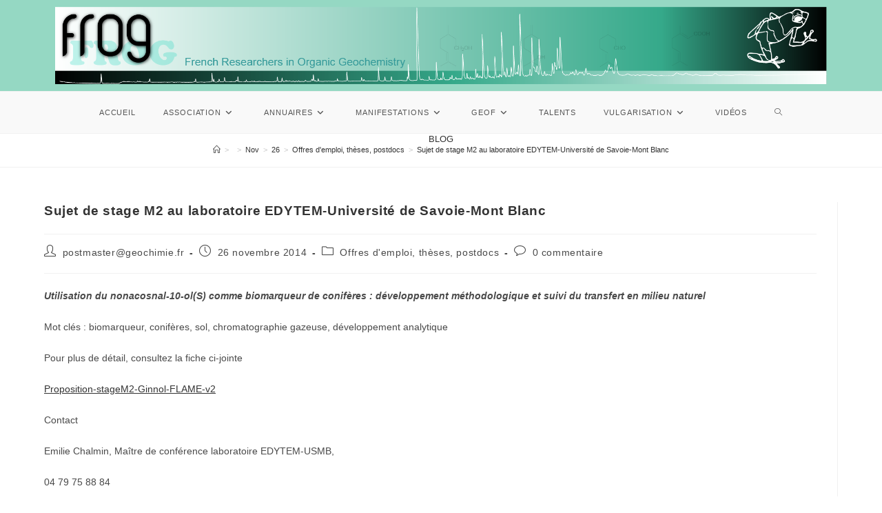

--- FILE ---
content_type: text/html; charset=UTF-8
request_url: http://geochimie.fr/2014/11/26/sujet-de-stage-m2-au-laboratoire-edytem-universite-de-savoie-mont-blanc/
body_size: 17857
content:
<!DOCTYPE html>
<html class="html" lang="fr-FR">
<head>
	<meta charset="UTF-8">
	<link rel="profile" href="https://gmpg.org/xfn/11">

	<title>Sujet de stage M2 au laboratoire EDYTEM-Université de Savoie-Mont Blanc &#8211; FROG Association des Chercheurs Francophones en Géochimie Organique</title>
<meta name='robots' content='max-image-preview:large' />
<link rel="pingback" href="http://geochimie.fr/xmlrpc.php">
<meta name="viewport" content="width=device-width, initial-scale=1"><link rel="alternate" type="application/rss+xml" title="FROG Association des Chercheurs Francophones en Géochimie Organique &raquo; Flux" href="http://geochimie.fr/feed/" />
<link rel="alternate" type="application/rss+xml" title="FROG Association des Chercheurs Francophones en Géochimie Organique &raquo; Flux des commentaires" href="http://geochimie.fr/comments/feed/" />
<link rel="alternate" type="application/rss+xml" title="FROG Association des Chercheurs Francophones en Géochimie Organique &raquo; Sujet de stage M2 au laboratoire EDYTEM-Université de Savoie-Mont Blanc Flux des commentaires" href="http://geochimie.fr/2014/11/26/sujet-de-stage-m2-au-laboratoire-edytem-universite-de-savoie-mont-blanc/feed/" />
<script>
window._wpemojiSettings = {"baseUrl":"https:\/\/s.w.org\/images\/core\/emoji\/14.0.0\/72x72\/","ext":".png","svgUrl":"https:\/\/s.w.org\/images\/core\/emoji\/14.0.0\/svg\/","svgExt":".svg","source":{"concatemoji":"http:\/\/geochimie.fr\/wp-includes\/js\/wp-emoji-release.min.js?ver=6.1.9"}};
/*! This file is auto-generated */
!function(e,a,t){var n,r,o,i=a.createElement("canvas"),p=i.getContext&&i.getContext("2d");function s(e,t){var a=String.fromCharCode,e=(p.clearRect(0,0,i.width,i.height),p.fillText(a.apply(this,e),0,0),i.toDataURL());return p.clearRect(0,0,i.width,i.height),p.fillText(a.apply(this,t),0,0),e===i.toDataURL()}function c(e){var t=a.createElement("script");t.src=e,t.defer=t.type="text/javascript",a.getElementsByTagName("head")[0].appendChild(t)}for(o=Array("flag","emoji"),t.supports={everything:!0,everythingExceptFlag:!0},r=0;r<o.length;r++)t.supports[o[r]]=function(e){if(p&&p.fillText)switch(p.textBaseline="top",p.font="600 32px Arial",e){case"flag":return s([127987,65039,8205,9895,65039],[127987,65039,8203,9895,65039])?!1:!s([55356,56826,55356,56819],[55356,56826,8203,55356,56819])&&!s([55356,57332,56128,56423,56128,56418,56128,56421,56128,56430,56128,56423,56128,56447],[55356,57332,8203,56128,56423,8203,56128,56418,8203,56128,56421,8203,56128,56430,8203,56128,56423,8203,56128,56447]);case"emoji":return!s([129777,127995,8205,129778,127999],[129777,127995,8203,129778,127999])}return!1}(o[r]),t.supports.everything=t.supports.everything&&t.supports[o[r]],"flag"!==o[r]&&(t.supports.everythingExceptFlag=t.supports.everythingExceptFlag&&t.supports[o[r]]);t.supports.everythingExceptFlag=t.supports.everythingExceptFlag&&!t.supports.flag,t.DOMReady=!1,t.readyCallback=function(){t.DOMReady=!0},t.supports.everything||(n=function(){t.readyCallback()},a.addEventListener?(a.addEventListener("DOMContentLoaded",n,!1),e.addEventListener("load",n,!1)):(e.attachEvent("onload",n),a.attachEvent("onreadystatechange",function(){"complete"===a.readyState&&t.readyCallback()})),(e=t.source||{}).concatemoji?c(e.concatemoji):e.wpemoji&&e.twemoji&&(c(e.twemoji),c(e.wpemoji)))}(window,document,window._wpemojiSettings);
</script>
<style>
img.wp-smiley,
img.emoji {
	display: inline !important;
	border: none !important;
	box-shadow: none !important;
	height: 1em !important;
	width: 1em !important;
	margin: 0 0.07em !important;
	vertical-align: -0.1em !important;
	background: none !important;
	padding: 0 !important;
}
</style>
	<link rel='stylesheet' id='wp-block-library-css' href='http://geochimie.fr/wp-includes/css/dist/block-library/style.min.css?ver=6.1.9' media='all' />
<style id='wp-block-library-theme-inline-css'>
.wp-block-audio figcaption{color:#555;font-size:13px;text-align:center}.is-dark-theme .wp-block-audio figcaption{color:hsla(0,0%,100%,.65)}.wp-block-audio{margin:0 0 1em}.wp-block-code{border:1px solid #ccc;border-radius:4px;font-family:Menlo,Consolas,monaco,monospace;padding:.8em 1em}.wp-block-embed figcaption{color:#555;font-size:13px;text-align:center}.is-dark-theme .wp-block-embed figcaption{color:hsla(0,0%,100%,.65)}.wp-block-embed{margin:0 0 1em}.blocks-gallery-caption{color:#555;font-size:13px;text-align:center}.is-dark-theme .blocks-gallery-caption{color:hsla(0,0%,100%,.65)}.wp-block-image figcaption{color:#555;font-size:13px;text-align:center}.is-dark-theme .wp-block-image figcaption{color:hsla(0,0%,100%,.65)}.wp-block-image{margin:0 0 1em}.wp-block-pullquote{border-top:4px solid;border-bottom:4px solid;margin-bottom:1.75em;color:currentColor}.wp-block-pullquote__citation,.wp-block-pullquote cite,.wp-block-pullquote footer{color:currentColor;text-transform:uppercase;font-size:.8125em;font-style:normal}.wp-block-quote{border-left:.25em solid;margin:0 0 1.75em;padding-left:1em}.wp-block-quote cite,.wp-block-quote footer{color:currentColor;font-size:.8125em;position:relative;font-style:normal}.wp-block-quote.has-text-align-right{border-left:none;border-right:.25em solid;padding-left:0;padding-right:1em}.wp-block-quote.has-text-align-center{border:none;padding-left:0}.wp-block-quote.is-large,.wp-block-quote.is-style-large,.wp-block-quote.is-style-plain{border:none}.wp-block-search .wp-block-search__label{font-weight:700}.wp-block-search__button{border:1px solid #ccc;padding:.375em .625em}:where(.wp-block-group.has-background){padding:1.25em 2.375em}.wp-block-separator.has-css-opacity{opacity:.4}.wp-block-separator{border:none;border-bottom:2px solid;margin-left:auto;margin-right:auto}.wp-block-separator.has-alpha-channel-opacity{opacity:1}.wp-block-separator:not(.is-style-wide):not(.is-style-dots){width:100px}.wp-block-separator.has-background:not(.is-style-dots){border-bottom:none;height:1px}.wp-block-separator.has-background:not(.is-style-wide):not(.is-style-dots){height:2px}.wp-block-table{margin:"0 0 1em 0"}.wp-block-table thead{border-bottom:3px solid}.wp-block-table tfoot{border-top:3px solid}.wp-block-table td,.wp-block-table th{word-break:normal}.wp-block-table figcaption{color:#555;font-size:13px;text-align:center}.is-dark-theme .wp-block-table figcaption{color:hsla(0,0%,100%,.65)}.wp-block-video figcaption{color:#555;font-size:13px;text-align:center}.is-dark-theme .wp-block-video figcaption{color:hsla(0,0%,100%,.65)}.wp-block-video{margin:0 0 1em}.wp-block-template-part.has-background{padding:1.25em 2.375em;margin-top:0;margin-bottom:0}
</style>
<style id='pdfemb-pdf-embedder-viewer-style-inline-css'>
.wp-block-pdfemb-pdf-embedder-viewer{max-width:none}

</style>
<link rel='stylesheet' id='classic-theme-styles-css' href='http://geochimie.fr/wp-includes/css/classic-themes.min.css?ver=1' media='all' />
<style id='global-styles-inline-css'>
body{--wp--preset--color--black: #000000;--wp--preset--color--cyan-bluish-gray: #abb8c3;--wp--preset--color--white: #ffffff;--wp--preset--color--pale-pink: #f78da7;--wp--preset--color--vivid-red: #cf2e2e;--wp--preset--color--luminous-vivid-orange: #ff6900;--wp--preset--color--luminous-vivid-amber: #fcb900;--wp--preset--color--light-green-cyan: #7bdcb5;--wp--preset--color--vivid-green-cyan: #00d084;--wp--preset--color--pale-cyan-blue: #8ed1fc;--wp--preset--color--vivid-cyan-blue: #0693e3;--wp--preset--color--vivid-purple: #9b51e0;--wp--preset--gradient--vivid-cyan-blue-to-vivid-purple: linear-gradient(135deg,rgba(6,147,227,1) 0%,rgb(155,81,224) 100%);--wp--preset--gradient--light-green-cyan-to-vivid-green-cyan: linear-gradient(135deg,rgb(122,220,180) 0%,rgb(0,208,130) 100%);--wp--preset--gradient--luminous-vivid-amber-to-luminous-vivid-orange: linear-gradient(135deg,rgba(252,185,0,1) 0%,rgba(255,105,0,1) 100%);--wp--preset--gradient--luminous-vivid-orange-to-vivid-red: linear-gradient(135deg,rgba(255,105,0,1) 0%,rgb(207,46,46) 100%);--wp--preset--gradient--very-light-gray-to-cyan-bluish-gray: linear-gradient(135deg,rgb(238,238,238) 0%,rgb(169,184,195) 100%);--wp--preset--gradient--cool-to-warm-spectrum: linear-gradient(135deg,rgb(74,234,220) 0%,rgb(151,120,209) 20%,rgb(207,42,186) 40%,rgb(238,44,130) 60%,rgb(251,105,98) 80%,rgb(254,248,76) 100%);--wp--preset--gradient--blush-light-purple: linear-gradient(135deg,rgb(255,206,236) 0%,rgb(152,150,240) 100%);--wp--preset--gradient--blush-bordeaux: linear-gradient(135deg,rgb(254,205,165) 0%,rgb(254,45,45) 50%,rgb(107,0,62) 100%);--wp--preset--gradient--luminous-dusk: linear-gradient(135deg,rgb(255,203,112) 0%,rgb(199,81,192) 50%,rgb(65,88,208) 100%);--wp--preset--gradient--pale-ocean: linear-gradient(135deg,rgb(255,245,203) 0%,rgb(182,227,212) 50%,rgb(51,167,181) 100%);--wp--preset--gradient--electric-grass: linear-gradient(135deg,rgb(202,248,128) 0%,rgb(113,206,126) 100%);--wp--preset--gradient--midnight: linear-gradient(135deg,rgb(2,3,129) 0%,rgb(40,116,252) 100%);--wp--preset--duotone--dark-grayscale: url('#wp-duotone-dark-grayscale');--wp--preset--duotone--grayscale: url('#wp-duotone-grayscale');--wp--preset--duotone--purple-yellow: url('#wp-duotone-purple-yellow');--wp--preset--duotone--blue-red: url('#wp-duotone-blue-red');--wp--preset--duotone--midnight: url('#wp-duotone-midnight');--wp--preset--duotone--magenta-yellow: url('#wp-duotone-magenta-yellow');--wp--preset--duotone--purple-green: url('#wp-duotone-purple-green');--wp--preset--duotone--blue-orange: url('#wp-duotone-blue-orange');--wp--preset--font-size--small: 13px;--wp--preset--font-size--medium: 20px;--wp--preset--font-size--large: 36px;--wp--preset--font-size--x-large: 42px;--wp--preset--spacing--20: 0.44rem;--wp--preset--spacing--30: 0.67rem;--wp--preset--spacing--40: 1rem;--wp--preset--spacing--50: 1.5rem;--wp--preset--spacing--60: 2.25rem;--wp--preset--spacing--70: 3.38rem;--wp--preset--spacing--80: 5.06rem;}:where(.is-layout-flex){gap: 0.5em;}body .is-layout-flow > .alignleft{float: left;margin-inline-start: 0;margin-inline-end: 2em;}body .is-layout-flow > .alignright{float: right;margin-inline-start: 2em;margin-inline-end: 0;}body .is-layout-flow > .aligncenter{margin-left: auto !important;margin-right: auto !important;}body .is-layout-constrained > .alignleft{float: left;margin-inline-start: 0;margin-inline-end: 2em;}body .is-layout-constrained > .alignright{float: right;margin-inline-start: 2em;margin-inline-end: 0;}body .is-layout-constrained > .aligncenter{margin-left: auto !important;margin-right: auto !important;}body .is-layout-constrained > :where(:not(.alignleft):not(.alignright):not(.alignfull)){max-width: var(--wp--style--global--content-size);margin-left: auto !important;margin-right: auto !important;}body .is-layout-constrained > .alignwide{max-width: var(--wp--style--global--wide-size);}body .is-layout-flex{display: flex;}body .is-layout-flex{flex-wrap: wrap;align-items: center;}body .is-layout-flex > *{margin: 0;}:where(.wp-block-columns.is-layout-flex){gap: 2em;}.has-black-color{color: var(--wp--preset--color--black) !important;}.has-cyan-bluish-gray-color{color: var(--wp--preset--color--cyan-bluish-gray) !important;}.has-white-color{color: var(--wp--preset--color--white) !important;}.has-pale-pink-color{color: var(--wp--preset--color--pale-pink) !important;}.has-vivid-red-color{color: var(--wp--preset--color--vivid-red) !important;}.has-luminous-vivid-orange-color{color: var(--wp--preset--color--luminous-vivid-orange) !important;}.has-luminous-vivid-amber-color{color: var(--wp--preset--color--luminous-vivid-amber) !important;}.has-light-green-cyan-color{color: var(--wp--preset--color--light-green-cyan) !important;}.has-vivid-green-cyan-color{color: var(--wp--preset--color--vivid-green-cyan) !important;}.has-pale-cyan-blue-color{color: var(--wp--preset--color--pale-cyan-blue) !important;}.has-vivid-cyan-blue-color{color: var(--wp--preset--color--vivid-cyan-blue) !important;}.has-vivid-purple-color{color: var(--wp--preset--color--vivid-purple) !important;}.has-black-background-color{background-color: var(--wp--preset--color--black) !important;}.has-cyan-bluish-gray-background-color{background-color: var(--wp--preset--color--cyan-bluish-gray) !important;}.has-white-background-color{background-color: var(--wp--preset--color--white) !important;}.has-pale-pink-background-color{background-color: var(--wp--preset--color--pale-pink) !important;}.has-vivid-red-background-color{background-color: var(--wp--preset--color--vivid-red) !important;}.has-luminous-vivid-orange-background-color{background-color: var(--wp--preset--color--luminous-vivid-orange) !important;}.has-luminous-vivid-amber-background-color{background-color: var(--wp--preset--color--luminous-vivid-amber) !important;}.has-light-green-cyan-background-color{background-color: var(--wp--preset--color--light-green-cyan) !important;}.has-vivid-green-cyan-background-color{background-color: var(--wp--preset--color--vivid-green-cyan) !important;}.has-pale-cyan-blue-background-color{background-color: var(--wp--preset--color--pale-cyan-blue) !important;}.has-vivid-cyan-blue-background-color{background-color: var(--wp--preset--color--vivid-cyan-blue) !important;}.has-vivid-purple-background-color{background-color: var(--wp--preset--color--vivid-purple) !important;}.has-black-border-color{border-color: var(--wp--preset--color--black) !important;}.has-cyan-bluish-gray-border-color{border-color: var(--wp--preset--color--cyan-bluish-gray) !important;}.has-white-border-color{border-color: var(--wp--preset--color--white) !important;}.has-pale-pink-border-color{border-color: var(--wp--preset--color--pale-pink) !important;}.has-vivid-red-border-color{border-color: var(--wp--preset--color--vivid-red) !important;}.has-luminous-vivid-orange-border-color{border-color: var(--wp--preset--color--luminous-vivid-orange) !important;}.has-luminous-vivid-amber-border-color{border-color: var(--wp--preset--color--luminous-vivid-amber) !important;}.has-light-green-cyan-border-color{border-color: var(--wp--preset--color--light-green-cyan) !important;}.has-vivid-green-cyan-border-color{border-color: var(--wp--preset--color--vivid-green-cyan) !important;}.has-pale-cyan-blue-border-color{border-color: var(--wp--preset--color--pale-cyan-blue) !important;}.has-vivid-cyan-blue-border-color{border-color: var(--wp--preset--color--vivid-cyan-blue) !important;}.has-vivid-purple-border-color{border-color: var(--wp--preset--color--vivid-purple) !important;}.has-vivid-cyan-blue-to-vivid-purple-gradient-background{background: var(--wp--preset--gradient--vivid-cyan-blue-to-vivid-purple) !important;}.has-light-green-cyan-to-vivid-green-cyan-gradient-background{background: var(--wp--preset--gradient--light-green-cyan-to-vivid-green-cyan) !important;}.has-luminous-vivid-amber-to-luminous-vivid-orange-gradient-background{background: var(--wp--preset--gradient--luminous-vivid-amber-to-luminous-vivid-orange) !important;}.has-luminous-vivid-orange-to-vivid-red-gradient-background{background: var(--wp--preset--gradient--luminous-vivid-orange-to-vivid-red) !important;}.has-very-light-gray-to-cyan-bluish-gray-gradient-background{background: var(--wp--preset--gradient--very-light-gray-to-cyan-bluish-gray) !important;}.has-cool-to-warm-spectrum-gradient-background{background: var(--wp--preset--gradient--cool-to-warm-spectrum) !important;}.has-blush-light-purple-gradient-background{background: var(--wp--preset--gradient--blush-light-purple) !important;}.has-blush-bordeaux-gradient-background{background: var(--wp--preset--gradient--blush-bordeaux) !important;}.has-luminous-dusk-gradient-background{background: var(--wp--preset--gradient--luminous-dusk) !important;}.has-pale-ocean-gradient-background{background: var(--wp--preset--gradient--pale-ocean) !important;}.has-electric-grass-gradient-background{background: var(--wp--preset--gradient--electric-grass) !important;}.has-midnight-gradient-background{background: var(--wp--preset--gradient--midnight) !important;}.has-small-font-size{font-size: var(--wp--preset--font-size--small) !important;}.has-medium-font-size{font-size: var(--wp--preset--font-size--medium) !important;}.has-large-font-size{font-size: var(--wp--preset--font-size--large) !important;}.has-x-large-font-size{font-size: var(--wp--preset--font-size--x-large) !important;}
.wp-block-navigation a:where(:not(.wp-element-button)){color: inherit;}
:where(.wp-block-columns.is-layout-flex){gap: 2em;}
.wp-block-pullquote{font-size: 1.5em;line-height: 1.6;}
</style>
<link rel='stylesheet' id='wp-hal-style1-css' href='http://geochimie.fr/wp-content/plugins/hal/css/style.css?ver=6.1.9' media='all' />
<link rel='stylesheet' id='elementor-frontend-css' href='http://geochimie.fr/wp-content/plugins/elementor/assets/css/frontend.min.css?ver=3.23.4' media='all' />
<link rel='stylesheet' id='elementor-post-460-css' href='http://geochimie.fr/wp-content/uploads/elementor/css/post-460.css?ver=1733843604' media='all' />
<link rel='stylesheet' id='font-awesome-css' href='http://geochimie.fr/wp-content/themes/oceanwp/assets/fonts/fontawesome/css/all.min.css?ver=6.7.2' media='all' />
<link rel='stylesheet' id='simple-line-icons-css' href='http://geochimie.fr/wp-content/themes/oceanwp/assets/css/third/simple-line-icons.min.css?ver=2.4.0' media='all' />
<link rel='stylesheet' id='oceanwp-style-css' href='http://geochimie.fr/wp-content/themes/oceanwp/assets/css/style.min.css?ver=4.0.8' media='all' />
<link rel='stylesheet' id='oe-widgets-style-css' href='http://geochimie.fr/wp-content/plugins/ocean-extra/assets/css/widgets.css?ver=6.1.9' media='all' />
<script src='http://geochimie.fr/wp-includes/js/jquery/jquery.min.js?ver=3.6.1' id='jquery-core-js'></script>
<script src='http://geochimie.fr/wp-includes/js/jquery/jquery-migrate.min.js?ver=3.3.2' id='jquery-migrate-js'></script>
<link rel="https://api.w.org/" href="http://geochimie.fr/wp-json/" /><link rel="alternate" type="application/json" href="http://geochimie.fr/wp-json/wp/v2/posts/1035" /><link rel="EditURI" type="application/rsd+xml" title="RSD" href="http://geochimie.fr/xmlrpc.php?rsd" />
<link rel="wlwmanifest" type="application/wlwmanifest+xml" href="http://geochimie.fr/wp-includes/wlwmanifest.xml" />
<meta name="generator" content="WordPress 6.1.9" />
<link rel="canonical" href="http://geochimie.fr/2014/11/26/sujet-de-stage-m2-au-laboratoire-edytem-universite-de-savoie-mont-blanc/" />
<link rel='shortlink' href='http://geochimie.fr/?p=1035' />
<link rel="alternate" type="application/json+oembed" href="http://geochimie.fr/wp-json/oembed/1.0/embed?url=http%3A%2F%2Fgeochimie.fr%2F2014%2F11%2F26%2Fsujet-de-stage-m2-au-laboratoire-edytem-universite-de-savoie-mont-blanc%2F" />
<link rel="alternate" type="text/xml+oembed" href="http://geochimie.fr/wp-json/oembed/1.0/embed?url=http%3A%2F%2Fgeochimie.fr%2F2014%2F11%2F26%2Fsujet-de-stage-m2-au-laboratoire-edytem-universite-de-savoie-mont-blanc%2F&#038;format=xml" />
<meta name="generator" content="Elementor 3.23.4; features: additional_custom_breakpoints, e_lazyload; settings: css_print_method-external, google_font-enabled, font_display-auto">
<style>.recentcomments a{display:inline !important;padding:0 !important;margin:0 !important;}</style>			<style>
				.e-con.e-parent:nth-of-type(n+4):not(.e-lazyloaded):not(.e-no-lazyload),
				.e-con.e-parent:nth-of-type(n+4):not(.e-lazyloaded):not(.e-no-lazyload) * {
					background-image: none !important;
				}
				@media screen and (max-height: 1024px) {
					.e-con.e-parent:nth-of-type(n+3):not(.e-lazyloaded):not(.e-no-lazyload),
					.e-con.e-parent:nth-of-type(n+3):not(.e-lazyloaded):not(.e-no-lazyload) * {
						background-image: none !important;
					}
				}
				@media screen and (max-height: 640px) {
					.e-con.e-parent:nth-of-type(n+2):not(.e-lazyloaded):not(.e-no-lazyload),
					.e-con.e-parent:nth-of-type(n+2):not(.e-lazyloaded):not(.e-no-lazyload) * {
						background-image: none !important;
					}
				}
			</style>
			<meta name="twitter:widgets:link-color" content="#000000"><meta name="twitter:widgets:border-color" content="#000000"><meta name="twitter:partner" content="tfwp"><link rel="icon" href="http://geochimie.fr/wp-content/uploads/2018/03/Icone-Frog-2-150x150.jpg" sizes="32x32" />
<link rel="icon" href="http://geochimie.fr/wp-content/uploads/2018/03/Icone-Frog-2.jpg" sizes="192x192" />
<link rel="apple-touch-icon" href="http://geochimie.fr/wp-content/uploads/2018/03/Icone-Frog-2.jpg" />
<meta name="msapplication-TileImage" content="http://geochimie.fr/wp-content/uploads/2018/03/Icone-Frog-2.jpg" />

<meta name="twitter:card" content="summary"><meta name="twitter:title" content="Sujet de stage M2 au laboratoire EDYTEM-Université de Savoie-Mont Blanc"><meta name="twitter:site" content="@geochimie"><meta name="twitter:description" content="Utilisation du nonacosnal-10-ol(S) comme biomarqueur de conifères : développement méthodologique et suivi du transfert en milieu naturel Mot clés : biomarqueur, conifères, sol, chromatographie gazeuse, développement analytique Pour plus de détail, consultez la fiche ci-jointe Proposition-stageM2-Ginnol-FLAME-v2 Contact Emilie Chalmin, Maître de conférence laboratoire EDYTEM-USMB, 04 79 75 88 84 emilie.chalmin-aljanabi@univ-savoie.fr Bernard David, Maître de conférence…">
<!-- OceanWP CSS -->
<style type="text/css">
/* Colors */body .theme-button,body input[type="submit"],body button[type="submit"],body button,body .button,body div.wpforms-container-full .wpforms-form input[type=submit],body div.wpforms-container-full .wpforms-form button[type=submit],body div.wpforms-container-full .wpforms-form .wpforms-page-button,.woocommerce-cart .wp-element-button,.woocommerce-checkout .wp-element-button,.wp-block-button__link{border-color:#ffffff}body .theme-button:hover,body input[type="submit"]:hover,body button[type="submit"]:hover,body button:hover,body .button:hover,body div.wpforms-container-full .wpforms-form input[type=submit]:hover,body div.wpforms-container-full .wpforms-form input[type=submit]:active,body div.wpforms-container-full .wpforms-form button[type=submit]:hover,body div.wpforms-container-full .wpforms-form button[type=submit]:active,body div.wpforms-container-full .wpforms-form .wpforms-page-button:hover,body div.wpforms-container-full .wpforms-form .wpforms-page-button:active,.woocommerce-cart .wp-element-button:hover,.woocommerce-checkout .wp-element-button:hover,.wp-block-button__link:hover{border-color:#ffffff}/* OceanWP Style Settings CSS */@media only screen and (min-width:960px){.content-area,.content-left-sidebar .content-area{width:100%}}.separate-layout .widget-area .sidebar-box{padding:10pxpx}body{background-repeat:no-repeat}.theme-button,input[type="submit"],button[type="submit"],button,.button,body div.wpforms-container-full .wpforms-form input[type=submit],body div.wpforms-container-full .wpforms-form button[type=submit],body div.wpforms-container-full .wpforms-form .wpforms-page-button{border-style:solid}.theme-button,input[type="submit"],button[type="submit"],button,.button,body div.wpforms-container-full .wpforms-form input[type=submit],body div.wpforms-container-full .wpforms-form button[type=submit],body div.wpforms-container-full .wpforms-form .wpforms-page-button{border-width:1px}form input[type="text"],form input[type="password"],form input[type="email"],form input[type="url"],form input[type="date"],form input[type="month"],form input[type="time"],form input[type="datetime"],form input[type="datetime-local"],form input[type="week"],form input[type="number"],form input[type="search"],form input[type="tel"],form input[type="color"],form select,form textarea,.woocommerce .woocommerce-checkout .select2-container--default .select2-selection--single{border-style:solid}body div.wpforms-container-full .wpforms-form input[type=date],body div.wpforms-container-full .wpforms-form input[type=datetime],body div.wpforms-container-full .wpforms-form input[type=datetime-local],body div.wpforms-container-full .wpforms-form input[type=email],body div.wpforms-container-full .wpforms-form input[type=month],body div.wpforms-container-full .wpforms-form input[type=number],body div.wpforms-container-full .wpforms-form input[type=password],body div.wpforms-container-full .wpforms-form input[type=range],body div.wpforms-container-full .wpforms-form input[type=search],body div.wpforms-container-full .wpforms-form input[type=tel],body div.wpforms-container-full .wpforms-form input[type=text],body div.wpforms-container-full .wpforms-form input[type=time],body div.wpforms-container-full .wpforms-form input[type=url],body div.wpforms-container-full .wpforms-form input[type=week],body div.wpforms-container-full .wpforms-form select,body div.wpforms-container-full .wpforms-form textarea{border-style:solid}form input[type="text"],form input[type="password"],form input[type="email"],form input[type="url"],form input[type="date"],form input[type="month"],form input[type="time"],form input[type="datetime"],form input[type="datetime-local"],form input[type="week"],form input[type="number"],form input[type="search"],form input[type="tel"],form input[type="color"],form select,form textarea{border-radius:3px}body div.wpforms-container-full .wpforms-form input[type=date],body div.wpforms-container-full .wpforms-form input[type=datetime],body div.wpforms-container-full .wpforms-form input[type=datetime-local],body div.wpforms-container-full .wpforms-form input[type=email],body div.wpforms-container-full .wpforms-form input[type=month],body div.wpforms-container-full .wpforms-form input[type=number],body div.wpforms-container-full .wpforms-form input[type=password],body div.wpforms-container-full .wpforms-form input[type=range],body div.wpforms-container-full .wpforms-form input[type=search],body div.wpforms-container-full .wpforms-form input[type=tel],body div.wpforms-container-full .wpforms-form input[type=text],body div.wpforms-container-full .wpforms-form input[type=time],body div.wpforms-container-full .wpforms-form input[type=url],body div.wpforms-container-full .wpforms-form input[type=week],body div.wpforms-container-full .wpforms-form select,body div.wpforms-container-full .wpforms-form textarea{border-radius:3px}.page-numbers a,.page-numbers span:not(.elementor-screen-only),.page-links span{font-size:9px}@media (max-width:768px){.page-numbers a,.page-numbers span:not(.elementor-screen-only),.page-links span{font-size:px}}@media (max-width:480px){.page-numbers a,.page-numbers span:not(.elementor-screen-only),.page-links span{font-size:px}}#scroll-top{width:29px;height:29px;line-height:29px}#scroll-top{font-size:26px}#scroll-top .owp-icon{width:26px;height:26px}.page-header,.has-transparent-header .page-header{padding:0}/* Header */#site-header.medium-header .top-header-wrap{padding:0}#site-header.medium-header #site-navigation-wrap .dropdown-menu >li >a{padding:0 20px 0 20px}#site-header.has-header-media .overlay-header-media{background-color:rgba(26,140,62,0)}#site-logo #site-logo-inner a img,#site-header.center-header #site-navigation-wrap .middle-site-logo a img{max-width:500px}@media (max-width:480px){#site-logo #site-logo-inner a img,#site-header.center-header #site-navigation-wrap .middle-site-logo a img{max-width:25px}}#site-header #site-logo #site-logo-inner a img,#site-header.center-header #site-navigation-wrap .middle-site-logo a img{max-height:500px}@media (max-width:480px){#site-header #site-logo #site-logo-inner a img,#site-header.center-header #site-navigation-wrap .middle-site-logo a img{max-height:27px}}#site-logo a.site-logo-text{color:#330000}#site-navigation-wrap .dropdown-menu >li >a{padding:0 3px}.dropdown-menu .sub-menu{min-width:103px}.dropdown-menu .sub-menu,#searchform-dropdown,.current-shop-items-dropdown{border-color:#0eba17}.oceanwp-social-menu ul li a,.oceanwp-social-menu .colored ul li a,.oceanwp-social-menu .minimal ul li a,.oceanwp-social-menu .dark ul li a{font-size:15px}.oceanwp-social-menu ul li a .owp-icon,.oceanwp-social-menu .colored ul li a .owp-icon,.oceanwp-social-menu .minimal ul li a .owp-icon,.oceanwp-social-menu .dark ul li a .owp-icon{width:15px;height:15px}/* Topbar */#top-bar{padding:0}#top-bar-social li a{font-size:23px}#top-bar-social li a{padding:0 60px 0 0}#top-bar-social li a{color:#020202}#top-bar-social li a .owp-icon use{stroke:#020202}#top-bar-wrap,.oceanwp-top-bar-sticky{background-color:#95d8c3}#top-bar-wrap,#top-bar-content strong{color:#5e5e5e}/* Blog CSS */.ocean-single-post-header ul.meta-item li a:hover{color:#333333}/* Footer Widgets */#footer-widgets{padding:0}#footer-widgets{background-color:#a5a5a5}/* Typography */body{font-size:14px;line-height:1.8}h1,h2,h3,h4,h5,h6,.theme-heading,.widget-title,.oceanwp-widget-recent-posts-title,.comment-reply-title,.entry-title,.sidebar-box .widget-title{line-height:1.4}h1{font-size:21px;line-height:1.4}h2{font-size:20px;line-height:1.4}h3{font-size:18px;line-height:1.4}h4{font-size:17px;line-height:1.4}h5{font-size:14px;line-height:1.4}h6{font-size:15px;line-height:1.4}.page-header .page-header-title,.page-header.background-image-page-header .page-header-title{font-size:13px;line-height:1.3;font-weight:100;text-transform:uppercase}.page-header .page-subheading{font-size:15px;line-height:1.8}.site-breadcrumbs,.site-breadcrumbs a{font-size:11px;line-height:1.4}#top-bar-content,#top-bar-social-alt{font-size:14px;line-height:1.8}#site-logo a.site-logo-text{font-size:18px;line-height:1.8}#site-navigation-wrap .dropdown-menu >li >a,#site-header.full_screen-header .fs-dropdown-menu >li >a,#site-header.top-header #site-navigation-wrap .dropdown-menu >li >a,#site-header.center-header #site-navigation-wrap .dropdown-menu >li >a,#site-header.medium-header #site-navigation-wrap .dropdown-menu >li >a,.oceanwp-mobile-menu-icon a{font-size:11px;letter-spacing:.9px}.dropdown-menu ul li a.menu-link,#site-header.full_screen-header .fs-dropdown-menu ul.sub-menu li a{font-size:11px;line-height:1.2;letter-spacing:.6px}.sidr-class-dropdown-menu li a,a.sidr-class-toggle-sidr-close,#mobile-dropdown ul li a,body #mobile-fullscreen ul li a{font-size:15px;line-height:1.8}.blog-entry.post .blog-entry-header .entry-title a{font-size:16px;line-height:1.4}.ocean-single-post-header .single-post-title{font-size:34px;line-height:1.4;letter-spacing:.6px}.ocean-single-post-header ul.meta-item li,.ocean-single-post-header ul.meta-item li a{font-size:13px;line-height:1.4;letter-spacing:.6px}.ocean-single-post-header .post-author-name,.ocean-single-post-header .post-author-name a{font-size:14px;line-height:1.4;letter-spacing:.6px}.ocean-single-post-header .post-author-description{font-size:12px;line-height:1.4;letter-spacing:.6px}.single-post .entry-title{font-size:19px;line-height:1.4;letter-spacing:.6px}.single-post ul.meta li,.single-post ul.meta li a{font-size:14px;line-height:1.4;letter-spacing:.6px}.sidebar-box .widget-title,.sidebar-box.widget_block .wp-block-heading{font-size:13px;line-height:1;letter-spacing:1px}#footer-widgets .footer-box .widget-title{font-size:5px;line-height:0.3;letter-spacing:.8px}#footer-bottom #copyright{font-size:8px;line-height:1}#footer-bottom #footer-bottom-menu{font-size:9px;line-height:0.3}.woocommerce-store-notice.demo_store{line-height:2;letter-spacing:1.5px}.demo_store .woocommerce-store-notice__dismiss-link{line-height:2;letter-spacing:1.5px}.woocommerce ul.products li.product li.title h2,.woocommerce ul.products li.product li.title a{font-size:14px;line-height:1.5}.woocommerce ul.products li.product li.category,.woocommerce ul.products li.product li.category a{font-size:12px;line-height:1}.woocommerce ul.products li.product .price{font-size:18px;line-height:1}.woocommerce ul.products li.product .button,.woocommerce ul.products li.product .product-inner .added_to_cart{font-size:12px;line-height:1.5;letter-spacing:1px}.woocommerce ul.products li.owp-woo-cond-notice span,.woocommerce ul.products li.owp-woo-cond-notice a{font-size:16px;line-height:1;letter-spacing:1px;font-weight:600;text-transform:capitalize}.woocommerce div.product .product_title{font-size:24px;line-height:1.4;letter-spacing:.6px}.woocommerce div.product p.price{font-size:36px;line-height:1}.woocommerce .owp-btn-normal .summary form button.button,.woocommerce .owp-btn-big .summary form button.button,.woocommerce .owp-btn-very-big .summary form button.button{font-size:12px;line-height:1.5;letter-spacing:1px;text-transform:uppercase}.woocommerce div.owp-woo-single-cond-notice span,.woocommerce div.owp-woo-single-cond-notice a{font-size:18px;line-height:2;letter-spacing:1.5px;font-weight:600;text-transform:capitalize}.ocean-preloader--active .preloader-after-content{font-size:20px;line-height:1.8;letter-spacing:.6px}
</style></head>

<body class="post-template-default single single-post postid-1035 single-format-standard wp-embed-responsive oceanwp-theme dropdown-mobile medium-header-style default-breakpoint has-sidebar content-right-sidebar post-in-category-offres-demploi has-topbar has-breadcrumbs has-blog-grid has-fixed-footer has-parallax-footer pagination-center elementor-default elementor-kit-13837" >

	<svg xmlns="http://www.w3.org/2000/svg" viewBox="0 0 0 0" width="0" height="0" focusable="false" role="none" style="visibility: hidden; position: absolute; left: -9999px; overflow: hidden;" ><defs><filter id="wp-duotone-dark-grayscale"><feColorMatrix color-interpolation-filters="sRGB" type="matrix" values=" .299 .587 .114 0 0 .299 .587 .114 0 0 .299 .587 .114 0 0 .299 .587 .114 0 0 " /><feComponentTransfer color-interpolation-filters="sRGB" ><feFuncR type="table" tableValues="0 0.49803921568627" /><feFuncG type="table" tableValues="0 0.49803921568627" /><feFuncB type="table" tableValues="0 0.49803921568627" /><feFuncA type="table" tableValues="1 1" /></feComponentTransfer><feComposite in2="SourceGraphic" operator="in" /></filter></defs></svg><svg xmlns="http://www.w3.org/2000/svg" viewBox="0 0 0 0" width="0" height="0" focusable="false" role="none" style="visibility: hidden; position: absolute; left: -9999px; overflow: hidden;" ><defs><filter id="wp-duotone-grayscale"><feColorMatrix color-interpolation-filters="sRGB" type="matrix" values=" .299 .587 .114 0 0 .299 .587 .114 0 0 .299 .587 .114 0 0 .299 .587 .114 0 0 " /><feComponentTransfer color-interpolation-filters="sRGB" ><feFuncR type="table" tableValues="0 1" /><feFuncG type="table" tableValues="0 1" /><feFuncB type="table" tableValues="0 1" /><feFuncA type="table" tableValues="1 1" /></feComponentTransfer><feComposite in2="SourceGraphic" operator="in" /></filter></defs></svg><svg xmlns="http://www.w3.org/2000/svg" viewBox="0 0 0 0" width="0" height="0" focusable="false" role="none" style="visibility: hidden; position: absolute; left: -9999px; overflow: hidden;" ><defs><filter id="wp-duotone-purple-yellow"><feColorMatrix color-interpolation-filters="sRGB" type="matrix" values=" .299 .587 .114 0 0 .299 .587 .114 0 0 .299 .587 .114 0 0 .299 .587 .114 0 0 " /><feComponentTransfer color-interpolation-filters="sRGB" ><feFuncR type="table" tableValues="0.54901960784314 0.98823529411765" /><feFuncG type="table" tableValues="0 1" /><feFuncB type="table" tableValues="0.71764705882353 0.25490196078431" /><feFuncA type="table" tableValues="1 1" /></feComponentTransfer><feComposite in2="SourceGraphic" operator="in" /></filter></defs></svg><svg xmlns="http://www.w3.org/2000/svg" viewBox="0 0 0 0" width="0" height="0" focusable="false" role="none" style="visibility: hidden; position: absolute; left: -9999px; overflow: hidden;" ><defs><filter id="wp-duotone-blue-red"><feColorMatrix color-interpolation-filters="sRGB" type="matrix" values=" .299 .587 .114 0 0 .299 .587 .114 0 0 .299 .587 .114 0 0 .299 .587 .114 0 0 " /><feComponentTransfer color-interpolation-filters="sRGB" ><feFuncR type="table" tableValues="0 1" /><feFuncG type="table" tableValues="0 0.27843137254902" /><feFuncB type="table" tableValues="0.5921568627451 0.27843137254902" /><feFuncA type="table" tableValues="1 1" /></feComponentTransfer><feComposite in2="SourceGraphic" operator="in" /></filter></defs></svg><svg xmlns="http://www.w3.org/2000/svg" viewBox="0 0 0 0" width="0" height="0" focusable="false" role="none" style="visibility: hidden; position: absolute; left: -9999px; overflow: hidden;" ><defs><filter id="wp-duotone-midnight"><feColorMatrix color-interpolation-filters="sRGB" type="matrix" values=" .299 .587 .114 0 0 .299 .587 .114 0 0 .299 .587 .114 0 0 .299 .587 .114 0 0 " /><feComponentTransfer color-interpolation-filters="sRGB" ><feFuncR type="table" tableValues="0 0" /><feFuncG type="table" tableValues="0 0.64705882352941" /><feFuncB type="table" tableValues="0 1" /><feFuncA type="table" tableValues="1 1" /></feComponentTransfer><feComposite in2="SourceGraphic" operator="in" /></filter></defs></svg><svg xmlns="http://www.w3.org/2000/svg" viewBox="0 0 0 0" width="0" height="0" focusable="false" role="none" style="visibility: hidden; position: absolute; left: -9999px; overflow: hidden;" ><defs><filter id="wp-duotone-magenta-yellow"><feColorMatrix color-interpolation-filters="sRGB" type="matrix" values=" .299 .587 .114 0 0 .299 .587 .114 0 0 .299 .587 .114 0 0 .299 .587 .114 0 0 " /><feComponentTransfer color-interpolation-filters="sRGB" ><feFuncR type="table" tableValues="0.78039215686275 1" /><feFuncG type="table" tableValues="0 0.94901960784314" /><feFuncB type="table" tableValues="0.35294117647059 0.47058823529412" /><feFuncA type="table" tableValues="1 1" /></feComponentTransfer><feComposite in2="SourceGraphic" operator="in" /></filter></defs></svg><svg xmlns="http://www.w3.org/2000/svg" viewBox="0 0 0 0" width="0" height="0" focusable="false" role="none" style="visibility: hidden; position: absolute; left: -9999px; overflow: hidden;" ><defs><filter id="wp-duotone-purple-green"><feColorMatrix color-interpolation-filters="sRGB" type="matrix" values=" .299 .587 .114 0 0 .299 .587 .114 0 0 .299 .587 .114 0 0 .299 .587 .114 0 0 " /><feComponentTransfer color-interpolation-filters="sRGB" ><feFuncR type="table" tableValues="0.65098039215686 0.40392156862745" /><feFuncG type="table" tableValues="0 1" /><feFuncB type="table" tableValues="0.44705882352941 0.4" /><feFuncA type="table" tableValues="1 1" /></feComponentTransfer><feComposite in2="SourceGraphic" operator="in" /></filter></defs></svg><svg xmlns="http://www.w3.org/2000/svg" viewBox="0 0 0 0" width="0" height="0" focusable="false" role="none" style="visibility: hidden; position: absolute; left: -9999px; overflow: hidden;" ><defs><filter id="wp-duotone-blue-orange"><feColorMatrix color-interpolation-filters="sRGB" type="matrix" values=" .299 .587 .114 0 0 .299 .587 .114 0 0 .299 .587 .114 0 0 .299 .587 .114 0 0 " /><feComponentTransfer color-interpolation-filters="sRGB" ><feFuncR type="table" tableValues="0.098039215686275 1" /><feFuncG type="table" tableValues="0 0.66274509803922" /><feFuncB type="table" tableValues="0.84705882352941 0.41960784313725" /><feFuncA type="table" tableValues="1 1" /></feComponentTransfer><feComposite in2="SourceGraphic" operator="in" /></filter></defs></svg>
	
	<div id="outer-wrap" class="site clr">

		<a class="skip-link screen-reader-text" href="#main">Skip to content</a>

		
		<div id="wrap" class="clr">

			

<div id="top-bar-wrap" class="clr">

	<div id="top-bar" class="clr">

		
		<div id="top-bar-inner" class="clr">

			
	<div id="top-bar-content" class="clr has-content top-bar-centered">

		
		
			<div id="topbar-template">

						<div data-elementor-type="wp-post" data-elementor-id="460" class="elementor elementor-460 elementor-bc-flex-widget">
						<section class="elementor-section elementor-top-section elementor-element elementor-element-73e2790 elementor-section-boxed elementor-section-height-default elementor-section-height-default" data-id="73e2790" data-element_type="section">
						<div class="elementor-container elementor-column-gap-default">
					<div class="elementor-column elementor-col-100 elementor-top-column elementor-element elementor-element-f6678fb" data-id="f6678fb" data-element_type="column">
			<div class="elementor-widget-wrap elementor-element-populated">
						<div class="elementor-element elementor-element-9c614dd elementor-widget elementor-widget-image" data-id="9c614dd" data-element_type="widget" data-widget_type="image.default">
				<div class="elementor-widget-container">
													<img fetchpriority="high" width="1999" height="200" src="http://geochimie.fr/wp-content/uploads/2018/03/Fichier-1.png" class="attachment-full size-full wp-image-783" alt="" srcset="http://geochimie.fr/wp-content/uploads/2018/03/Fichier-1.png 1999w, http://geochimie.fr/wp-content/uploads/2018/03/Fichier-1-300x30.png 300w, http://geochimie.fr/wp-content/uploads/2018/03/Fichier-1-768x77.png 768w, http://geochimie.fr/wp-content/uploads/2018/03/Fichier-1-1024x102.png 1024w" sizes="(max-width: 1999px) 100vw, 1999px" />													</div>
				</div>
					</div>
		</div>
					</div>
		</section>
				</div>
		
			</div>

			
	</div><!-- #top-bar-content -->


		</div><!-- #top-bar-inner -->

		
	</div><!-- #top-bar -->

</div><!-- #top-bar-wrap -->


			
<header id="site-header" class="medium-header has-social effect-six clr" data-height="12" role="banner">

	
		

<div id="site-header-inner" class="clr">

	
	<div class="bottom-header-wrap clr fixed-scroll">

					<div id="site-navigation-wrap" class="no-top-border clr center-menu">
			
			
							<div class="container clr">
				
			<nav id="site-navigation" class="navigation main-navigation clr" role="navigation" >

				<ul id="menu-menu" class="main-menu dropdown-menu sf-menu"><li id="menu-item-338" class="menu-item menu-item-type-post_type menu-item-object-page menu-item-home menu-item-338"><a href="http://geochimie.fr/" class="menu-link"><span class="text-wrap">Accueil</span></a></li><li id="menu-item-341" class="menu-item menu-item-type-post_type menu-item-object-page menu-item-has-children dropdown menu-item-341"><a href="http://geochimie.fr/association/" class="menu-link"><span class="text-wrap">Association<i class="nav-arrow fa fa-angle-down" aria-hidden="true" role="img"></i></span></a>
<ul class="sub-menu">
	<li id="menu-item-363" class="menu-item menu-item-type-post_type menu-item-object-page menu-item-363"><a href="http://geochimie.fr/association/adhesion/" class="menu-link"><span class="text-wrap">Adhésion</span></a></li>	<li id="menu-item-126" class="menu-item menu-item-type-post_type menu-item-object-page current_page_parent menu-item-126"><a href="http://geochimie.fr/actualites/" class="menu-link"><span class="text-wrap">Actualités</span></a></li>	<li id="menu-item-362" class="menu-item menu-item-type-post_type menu-item-object-page menu-item-362"><a href="http://geochimie.fr/association/conseil-dadministration/" class="menu-link"><span class="text-wrap">Conseil d’administration</span></a></li>	<li id="menu-item-361" class="menu-item menu-item-type-post_type menu-item-object-page menu-item-361"><a href="http://geochimie.fr/association/documents-legaux/" class="menu-link"><span class="text-wrap">Documents légaux</span></a></li></ul>
</li><li id="menu-item-350" class="menu-item menu-item-type-post_type menu-item-object-page menu-item-has-children dropdown menu-item-350"><a href="http://geochimie.fr/annuaires/" class="menu-link"><span class="text-wrap">Annuaires<i class="nav-arrow fa fa-angle-down" aria-hidden="true" role="img"></i></span></a>
<ul class="sub-menu">
	<li id="menu-item-351" class="menu-item menu-item-type-post_type menu-item-object-page menu-item-351"><a href="http://geochimie.fr/annuaires/annuaire-des-laboratoires/" class="menu-link"><span class="text-wrap">Annuaire des laboratoires</span></a></li>	<li id="menu-item-352" class="menu-item menu-item-type-post_type menu-item-object-page menu-item-352"><a href="http://geochimie.fr/annuaires/annuaire-des-equipements/" class="menu-link"><span class="text-wrap">Annuaire des équipements</span></a></li></ul>
</li><li id="menu-item-333" class="menu-item menu-item-type-post_type menu-item-object-page menu-item-has-children dropdown menu-item-333"><a href="http://geochimie.fr/manifestations/" class="menu-link"><span class="text-wrap">Manifestations<i class="nav-arrow fa fa-angle-down" aria-hidden="true" role="img"></i></span></a>
<ul class="sub-menu">
	<li id="menu-item-337" class="menu-item menu-item-type-post_type menu-item-object-page menu-item-337"><a href="http://geochimie.fr/manifestations/frog-i/" class="menu-link"><span class="text-wrap">FROG I</span></a></li>	<li id="menu-item-336" class="menu-item menu-item-type-post_type menu-item-object-page menu-item-336"><a href="http://geochimie.fr/manifestations/frog-ii/" class="menu-link"><span class="text-wrap">FROG II</span></a></li>	<li id="menu-item-335" class="menu-item menu-item-type-post_type menu-item-object-page menu-item-335"><a href="http://geochimie.fr/manifestations/frog-iii/" class="menu-link"><span class="text-wrap">FROG III</span></a></li>	<li id="menu-item-334" class="menu-item menu-item-type-post_type menu-item-object-page menu-item-334"><a href="http://geochimie.fr/manifestations/frog-iv/" class="menu-link"><span class="text-wrap">FROG 4</span></a></li>	<li id="menu-item-2450" class="menu-item menu-item-type-post_type menu-item-object-page menu-item-2450"><a href="http://geochimie.fr/manifestations/frog-v/" class="menu-link"><span class="text-wrap">FROG V</span></a></li>	<li id="menu-item-32314" class="menu-item menu-item-type-post_type menu-item-object-page menu-item-32314"><a href="http://geochimie.fr/manifestations/frog-vi/" class="menu-link"><span class="text-wrap">FROG VI</span></a></li></ul>
</li><li id="menu-item-2521" class="menu-item menu-item-type-post_type menu-item-object-page menu-item-has-children dropdown menu-item-2521"><a href="http://geochimie.fr/geof/" class="menu-link"><span class="text-wrap">GEOF<i class="nav-arrow fa fa-angle-down" aria-hidden="true" role="img"></i></span></a>
<ul class="sub-menu">
	<li id="menu-item-2579" class="menu-item menu-item-type-post_type menu-item-object-page menu-item-2579"><a href="http://geochimie.fr/geof/structures-engagees/" class="menu-link"><span class="text-wrap">Structures engagées</span></a></li>	<li id="menu-item-2642" class="menu-item menu-item-type-post_type menu-item-object-page menu-item-2642"><a href="http://geochimie.fr/geof/publications/" class="menu-link"><span class="text-wrap">Dernières publications</span></a></li>	<li id="menu-item-2529" class="menu-item menu-item-type-post_type menu-item-object-page menu-item-2529"><a href="http://geochimie.fr/geof/cellule-communication/" class="menu-link"><span class="text-wrap">Cellule communication</span></a></li>	<li id="menu-item-2526" class="menu-item menu-item-type-post_type menu-item-object-page menu-item-2526"><a href="http://geochimie.fr/geof/innovation-et-veille-technique/" class="menu-link"><span class="text-wrap">Cellule Innovation et veille technique</span></a></li>	<li id="menu-item-2522" class="menu-item menu-item-type-post_type menu-item-object-page menu-item-2522"><a href="http://geochimie.fr/geof/cellule-formation/" class="menu-link"><span class="text-wrap">Cellule Formation</span></a></li>	<li id="menu-item-2532" class="menu-item menu-item-type-post_type menu-item-object-page menu-item-2532"><a href="http://geochimie.fr/geof/cellule-gestion-donnees-echantillons-traitement-des-donnees/" class="menu-link"><span class="text-wrap">Cellule  Gestion données – échantillons – traitement des données</span></a></li>	<li id="menu-item-2535" class="menu-item menu-item-type-post_type menu-item-object-page menu-item-2535"><a href="http://geochimie.fr/geof/cellule-pratiques-et-protocoles/" class="menu-link"><span class="text-wrap">Cellule pratiques et protocoles</span></a></li>	<li id="menu-item-2538" class="menu-item menu-item-type-post_type menu-item-object-page menu-item-2538"><a href="http://geochimie.fr/geof/cellule-suivi-de-lactivite-prestations-tarifications/" class="menu-link"><span class="text-wrap">Cellule Suivi de l’activité / Prestations / Tarifications</span></a></li></ul>
</li><li id="menu-item-565" class="menu-item menu-item-type-post_type menu-item-object-page menu-item-565"><a href="http://geochimie.fr/talents/" class="menu-link"><span class="text-wrap">Talents</span></a></li><li id="menu-item-30" class="menu-item menu-item-type-post_type menu-item-object-page menu-item-has-children dropdown menu-item-30"><a href="http://geochimie.fr/vulgarisation/" class="menu-link"><span class="text-wrap">Vulgarisation<i class="nav-arrow fa fa-angle-down" aria-hidden="true" role="img"></i></span></a>
<ul class="sub-menu">
	<li id="menu-item-131" class="menu-item menu-item-type-post_type menu-item-object-page menu-item-131"><a href="http://geochimie.fr/vulgarisation/gip/" class="menu-link"><span class="text-wrap">Guide Illustré du pétrole</span></a></li>	<li id="menu-item-130" class="menu-item menu-item-type-post_type menu-item-object-page menu-item-130"><a href="http://geochimie.fr/vulgarisation/echoes_of_life/" class="menu-link"><span class="text-wrap">Echoes of Life</span></a></li>	<li id="menu-item-129" class="menu-item menu-item-type-post_type menu-item-object-page menu-item-129"><a href="http://geochimie.fr/vulgarisation/cours_en_ligne/" class="menu-link"><span class="text-wrap">Cours en ligne</span></a></li></ul>
</li><li id="menu-item-2103" class="menu-item menu-item-type-post_type menu-item-object-page menu-item-2103"><a href="http://geochimie.fr/videos/" class="menu-link"><span class="text-wrap">Vidéos</span></a></li><li class="search-toggle-li" ><a href="http://geochimie.fr/#" class="site-search-toggle search-dropdown-toggle"><span class="screen-reader-text">Toggle website search</span><i class=" icon-magnifier" aria-hidden="true" role="img"></i></a></li></ul>
<div id="searchform-dropdown" class="header-searchform-wrap clr" >
	
<form aria-label="Rechercher sur ce site" role="search" method="get" class="searchform" action="http://geochimie.fr/">	
	<input aria-label="Insérer une requête de recherche" type="search" id="ocean-search-form-1" class="field" autocomplete="off" placeholder="Rechercher" name="s">
		</form>
</div><!-- #searchform-dropdown -->

			</nav><!-- #site-navigation -->

							</div>
				
			
					</div><!-- #site-navigation-wrap -->
			
		
	
		
	
	<div class="oceanwp-mobile-menu-icon clr mobile-right">

		
		
		
		<a href="http://geochimie.fr/#mobile-menu-toggle" class="mobile-menu"  aria-label="Menu mobile">
							<i class="fa fa-bars" aria-hidden="true"></i>
								<span class="oceanwp-text">Menu</span>
				<span class="oceanwp-close-text">Fermer</span>
						</a>

		
		
		
	</div><!-- #oceanwp-mobile-menu-navbar -->

	

		
<div id="mobile-dropdown" class="clr" >

	<nav class="clr has-social">

		
	<div id="mobile-nav" class="navigation clr">

		<ul id="menu-menu-1" class="menu"><li class="menu-item menu-item-type-post_type menu-item-object-page menu-item-home menu-item-338"><a href="http://geochimie.fr/">Accueil</a></li>
<li class="menu-item menu-item-type-post_type menu-item-object-page menu-item-has-children menu-item-341"><a href="http://geochimie.fr/association/">Association</a>
<ul class="sub-menu">
	<li class="menu-item menu-item-type-post_type menu-item-object-page menu-item-363"><a href="http://geochimie.fr/association/adhesion/">Adhésion</a></li>
	<li class="menu-item menu-item-type-post_type menu-item-object-page current_page_parent menu-item-126"><a href="http://geochimie.fr/actualites/">Actualités</a></li>
	<li class="menu-item menu-item-type-post_type menu-item-object-page menu-item-362"><a href="http://geochimie.fr/association/conseil-dadministration/">Conseil d’administration</a></li>
	<li class="menu-item menu-item-type-post_type menu-item-object-page menu-item-361"><a href="http://geochimie.fr/association/documents-legaux/">Documents légaux</a></li>
</ul>
</li>
<li class="menu-item menu-item-type-post_type menu-item-object-page menu-item-has-children menu-item-350"><a href="http://geochimie.fr/annuaires/">Annuaires</a>
<ul class="sub-menu">
	<li class="menu-item menu-item-type-post_type menu-item-object-page menu-item-351"><a href="http://geochimie.fr/annuaires/annuaire-des-laboratoires/">Annuaire des laboratoires</a></li>
	<li class="menu-item menu-item-type-post_type menu-item-object-page menu-item-352"><a href="http://geochimie.fr/annuaires/annuaire-des-equipements/">Annuaire des équipements</a></li>
</ul>
</li>
<li class="menu-item menu-item-type-post_type menu-item-object-page menu-item-has-children menu-item-333"><a href="http://geochimie.fr/manifestations/">Manifestations</a>
<ul class="sub-menu">
	<li class="menu-item menu-item-type-post_type menu-item-object-page menu-item-337"><a href="http://geochimie.fr/manifestations/frog-i/">FROG I</a></li>
	<li class="menu-item menu-item-type-post_type menu-item-object-page menu-item-336"><a href="http://geochimie.fr/manifestations/frog-ii/">FROG II</a></li>
	<li class="menu-item menu-item-type-post_type menu-item-object-page menu-item-335"><a href="http://geochimie.fr/manifestations/frog-iii/">FROG III</a></li>
	<li class="menu-item menu-item-type-post_type menu-item-object-page menu-item-334"><a href="http://geochimie.fr/manifestations/frog-iv/">FROG 4</a></li>
	<li class="menu-item menu-item-type-post_type menu-item-object-page menu-item-2450"><a href="http://geochimie.fr/manifestations/frog-v/">FROG V</a></li>
	<li class="menu-item menu-item-type-post_type menu-item-object-page menu-item-32314"><a href="http://geochimie.fr/manifestations/frog-vi/">FROG VI</a></li>
</ul>
</li>
<li class="menu-item menu-item-type-post_type menu-item-object-page menu-item-has-children menu-item-2521"><a href="http://geochimie.fr/geof/">GEOF</a>
<ul class="sub-menu">
	<li class="menu-item menu-item-type-post_type menu-item-object-page menu-item-2579"><a href="http://geochimie.fr/geof/structures-engagees/">Structures engagées</a></li>
	<li class="menu-item menu-item-type-post_type menu-item-object-page menu-item-2642"><a href="http://geochimie.fr/geof/publications/">Dernières publications</a></li>
	<li class="menu-item menu-item-type-post_type menu-item-object-page menu-item-2529"><a href="http://geochimie.fr/geof/cellule-communication/">Cellule communication</a></li>
	<li class="menu-item menu-item-type-post_type menu-item-object-page menu-item-2526"><a href="http://geochimie.fr/geof/innovation-et-veille-technique/">Cellule Innovation et veille technique</a></li>
	<li class="menu-item menu-item-type-post_type menu-item-object-page menu-item-2522"><a href="http://geochimie.fr/geof/cellule-formation/">Cellule Formation</a></li>
	<li class="menu-item menu-item-type-post_type menu-item-object-page menu-item-2532"><a href="http://geochimie.fr/geof/cellule-gestion-donnees-echantillons-traitement-des-donnees/">Cellule  Gestion données – échantillons – traitement des données</a></li>
	<li class="menu-item menu-item-type-post_type menu-item-object-page menu-item-2535"><a href="http://geochimie.fr/geof/cellule-pratiques-et-protocoles/">Cellule pratiques et protocoles</a></li>
	<li class="menu-item menu-item-type-post_type menu-item-object-page menu-item-2538"><a href="http://geochimie.fr/geof/cellule-suivi-de-lactivite-prestations-tarifications/">Cellule Suivi de l’activité / Prestations / Tarifications</a></li>
</ul>
</li>
<li class="menu-item menu-item-type-post_type menu-item-object-page menu-item-565"><a href="http://geochimie.fr/talents/">Talents</a></li>
<li class="menu-item menu-item-type-post_type menu-item-object-page menu-item-has-children menu-item-30"><a href="http://geochimie.fr/vulgarisation/">Vulgarisation</a>
<ul class="sub-menu">
	<li class="menu-item menu-item-type-post_type menu-item-object-page menu-item-131"><a href="http://geochimie.fr/vulgarisation/gip/">Guide Illustré du pétrole</a></li>
	<li class="menu-item menu-item-type-post_type menu-item-object-page menu-item-130"><a href="http://geochimie.fr/vulgarisation/echoes_of_life/">Echoes of Life</a></li>
	<li class="menu-item menu-item-type-post_type menu-item-object-page menu-item-129"><a href="http://geochimie.fr/vulgarisation/cours_en_ligne/">Cours en ligne</a></li>
</ul>
</li>
<li class="menu-item menu-item-type-post_type menu-item-object-page menu-item-2103"><a href="http://geochimie.fr/videos/">Vidéos</a></li>
</ul>
	</div>


<div class="oceanwp-social-menu clr simple-social">

	<div class="social-menu-inner clr">

		
			<ul aria-label="Liens sociaux">

				<li class="oceanwp-twitter"><a href="http://@geochimie" aria-label="X (opens in a new tab)" target="_blank" rel="noopener noreferrer"><i class=" fa-brands fa-x-twitter" aria-hidden="true" role="img"></i></a></li>
			</ul>

		
	</div>

</div>

<div id="mobile-menu-search" class="clr">
	<form aria-label="Rechercher sur ce site" method="get" action="http://geochimie.fr/" class="mobile-searchform">
		<input aria-label="Insérer une requête de recherche" value="" class="field" id="ocean-mobile-search-2" type="search" name="s" autocomplete="off" placeholder="Rechercher" />
		<button aria-label="Envoyer la recherche" type="submit" class="searchform-submit">
			<i class=" icon-magnifier" aria-hidden="true" role="img"></i>		</button>
					</form>
</div><!-- .mobile-menu-search -->

	</nav>

</div>

	</div>

</div><!-- #site-header-inner -->


		
		
</header><!-- #site-header -->


			
			<main id="main" class="site-main clr" role="main">

				

<header class="page-header centered-minimal-page-header">

	
	<div class="container clr page-header-inner">

		
			<h1 class="page-header-title clr">Blog</h1>

			
		
		<nav role="navigation" aria-label="Fil d’Ariane" class="site-breadcrumbs clr"><ol class="trail-items" itemscope itemtype="http://schema.org/BreadcrumbList"><meta name="numberOfItems" content="6" /><meta name="itemListOrder" content="Ascending" /><li class="trail-item trail-begin" itemprop="itemListElement" itemscope itemtype="https://schema.org/ListItem"><a href="http://geochimie.fr" rel="home" aria-label="Accueil" itemprop="item"><span itemprop="name"><i class=" icon-home" aria-hidden="true" role="img"></i><span class="breadcrumb-home has-icon">Accueil</span></span></a><span class="breadcrumb-sep">></span><meta itemprop="position" content="1" /></li><li class="trail-item" itemprop="itemListElement" itemscope itemtype="https://schema.org/ListItem"><a href="http://geochimie.fr/2014/" itemprop="item"><span itemprop="name"> </span></a><span class="breadcrumb-sep">></span><meta itemprop="position" content="2" /></li><li class="trail-item" itemprop="itemListElement" itemscope itemtype="https://schema.org/ListItem"><a href="http://geochimie.fr/2014/11/" itemprop="item"><span itemprop="name">Nov</span></a><span class="breadcrumb-sep">></span><meta itemprop="position" content="3" /></li><li class="trail-item" itemprop="itemListElement" itemscope itemtype="https://schema.org/ListItem"><a href="http://geochimie.fr/2014/11/26/" itemprop="item"><span itemprop="name">26</span></a><span class="breadcrumb-sep">></span><meta itemprop="position" content="4" /></li><li class="trail-item" itemprop="itemListElement" itemscope itemtype="https://schema.org/ListItem"><a href="http://geochimie.fr/category/offres-demploi/" itemprop="item"><span itemprop="name">Offres d'emploi, thèses, postdocs</span></a><span class="breadcrumb-sep">></span><meta itemprop="position" content="5" /></li><li class="trail-item trail-end" itemprop="itemListElement" itemscope itemtype="https://schema.org/ListItem"><span itemprop="name"><a href="http://geochimie.fr/2014/11/26/sujet-de-stage-m2-au-laboratoire-edytem-universite-de-savoie-mont-blanc/">Sujet de stage M2 au laboratoire EDYTEM-Université de Savoie-Mont Blanc</a></span><meta itemprop="position" content="6" /></li></ol></nav>
	</div><!-- .page-header-inner -->

	
	
</header><!-- .page-header -->


	
	<div id="content-wrap" class="container clr">

		
		<div id="primary" class="content-area clr">

			
			<div id="content" class="site-content clr">

				
				
<article id="post-1035">

	

<header class="entry-header clr">
	<h2 class="single-post-title entry-title">Sujet de stage M2 au laboratoire EDYTEM-Université de Savoie-Mont Blanc</h2><!-- .single-post-title -->
</header><!-- .entry-header -->


<ul class="meta ospm-default clr">

	
					<li class="meta-author"><span class="screen-reader-text">Auteur/autrice de la publication :</span><i class=" icon-user" aria-hidden="true" role="img"></i><a href="http://geochimie.fr/author/postmastergeochimie-fr/" title="Articles par postmaster@geochimie.fr" rel="author">postmaster@geochimie.fr</a></li>
		
		
		
		
		
		
	
		
					<li class="meta-date"><span class="screen-reader-text">Publication publiée :</span><i class=" icon-clock" aria-hidden="true" role="img"></i>26 novembre 2014</li>
		
		
		
		
		
	
		
		
		
					<li class="meta-cat"><span class="screen-reader-text">Post category:</span><i class=" icon-folder" aria-hidden="true" role="img"></i><a href="http://geochimie.fr/category/offres-demploi/" rel="category tag">Offres d'emploi, thèses, postdocs</a></li>
		
		
		
	
		
		
		
		
		
					<li class="meta-comments"><span class="screen-reader-text">Commentaires de la publication :</span><i class=" icon-bubble" aria-hidden="true" role="img"></i><a href="http://geochimie.fr/2014/11/26/sujet-de-stage-m2-au-laboratoire-edytem-universite-de-savoie-mont-blanc/#respond" class="comments-link" >0 commentaire</a></li>
		
	
</ul>



<div class="entry-content clr">
	<div class="moz-text-html" lang="x-unicode">
<p><em><strong>Utilisation du nonacosnal-10-ol(S) comme biomarqueur de conifères : développement méthodologique et suivi du transfert en milieu naturel</strong></em></p>
<p>Mot clés : biomarqueur, conifères, sol, chromatographie gazeuse, développement analytique</p>
<p>Pour plus de détail, consultez la fiche ci-jointe</p>
<p><a href="http://geochimie.fr/wp-content/uploads/2018/03/Proposition-stageM2-Ginnol-FLAME-v2.pdf">Proposition-stageM2-Ginnol-FLAME-v2</a></p>
<p>Contact</p>
<p>Emilie Chalmin, Maître de conférence laboratoire EDYTEM-USMB,</p>
<p>04 79 75 88 84</p>
<p>emilie.chalmin-aljanabi@univ-savoie.fr</p>
<p>Bernard David, Maître de conférence laboratoire LCME-USMB,</p>
<p>04 79 75 88 03</p>
<p>bernard.david@univ-savoie.fr</p>
</div>

</div><!-- .entry -->





	<section id="related-posts" class="clr">

		<h3 class="theme-heading related-posts-title">
			<span class="text">Vous devriez également aimer</span>
		</h3>

		<div class="oceanwp-row clr">

			
			
				
				<article class="related-post clr col span_1_of_3 col-1 post-1661 post type-post status-publish format-standard hentry category-offres-demploi entry">

					
					<h3 class="related-post-title">
						<a href="http://geochimie.fr/2012/05/21/postdoc-a-munster-allemagne/" rel="bookmark">Postdoc à Münster (Allemagne)</a>
					</h3><!-- .related-post-title -->

											<time class="published" datetime="2012-05-21T11:18:12+02:00"><i class=" icon-clock" aria-hidden="true" role="img"></i>21 mai 2012</time>
					
				</article><!-- .related-post -->

				
			
				
				<article class="related-post clr col span_1_of_3 col-2 post-828 post type-post status-publish format-standard hentry category-offres-demploi entry">

					
					<h3 class="related-post-title">
						<a href="http://geochimie.fr/2017/11/03/sujet-de-stage-de-m2-upmc-paris/" rel="bookmark">Sujet de stage de M2 – UPMC Paris</a>
					</h3><!-- .related-post-title -->

											<time class="published" datetime="2017-11-03T14:27:32+01:00"><i class=" icon-clock" aria-hidden="true" role="img"></i>3 novembre 2017</time>
					
				</article><!-- .related-post -->

				
			
				
				<article class="related-post clr col span_1_of_3 col-3 post-1520 post type-post status-publish format-standard hentry category-non-classe category-offres-demploi entry">

					
					<h3 class="related-post-title">
						<a href="http://geochimie.fr/2016/09/21/proposition-stage-m2-a-lyon/" rel="bookmark">Proposition Stage M2 à Lyon</a>
					</h3><!-- .related-post-title -->

											<time class="published" datetime="2016-09-21T15:40:43+02:00"><i class=" icon-clock" aria-hidden="true" role="img"></i>21 septembre 2016</time>
					
				</article><!-- .related-post -->

				
			
		</div><!-- .oceanwp-row -->

	</section><!-- .related-posts -->




<section id="comments" class="comments-area clr has-comments">

	
	
		<div id="respond" class="comment-respond">
		<h3 id="reply-title" class="comment-reply-title">Laisser un commentaire <small><a rel="nofollow" id="cancel-comment-reply-link" href="/2014/11/26/sujet-de-stage-m2-au-laboratoire-edytem-universite-de-savoie-mont-blanc/#respond" style="display:none;">Annuler la réponse</a></small></h3><form action="http://geochimie.fr/wp-comments-post.php" method="post" id="commentform" class="comment-form" novalidate><div class="comment-textarea"><label for="comment" class="screen-reader-text">Comment</label><textarea name="comment" id="comment" cols="39" rows="4" tabindex="0" class="textarea-comment" placeholder="Votre commentaire ici…"></textarea></div><div class="comment-form-author"><label for="author" class="screen-reader-text">Enter your name or username to comment</label><input type="text" name="author" id="author" value="" placeholder="Nom (nécessaire)" size="22" tabindex="0" aria-required="true" class="input-name" /></div>
<div class="comment-form-email"><label for="email" class="screen-reader-text">Enter your email address to comment</label><input type="text" name="email" id="email" value="" placeholder="E-mail (nécessaire)" size="22" tabindex="0" aria-required="true" class="input-email" /></div>
<div class="comment-form-url"><label for="url" class="screen-reader-text">Saisir l’URL de votre site (facultatif)</label><input type="text" name="url" id="url" value="" placeholder="Site" size="22" tabindex="0" class="input-website" /></div>
<p class="comment-form-cookies-consent"><input id="wp-comment-cookies-consent" name="wp-comment-cookies-consent" type="checkbox" value="yes" /> <label for="wp-comment-cookies-consent">Enregistrer mon nom, mon e-mail et mon site dans le navigateur pour mon prochain commentaire.</label></p>
<p class="form-submit"><input name="submit" type="submit" id="comment-submit" class="submit" value="Publier le commentaire" /> <input type='hidden' name='comment_post_ID' value='1035' id='comment_post_ID' />
<input type='hidden' name='comment_parent' id='comment_parent' value='0' />
</p><p style="display: none;"><input type="hidden" id="akismet_comment_nonce" name="akismet_comment_nonce" value="435cb880df" /></p><p style="display: none !important;" class="akismet-fields-container" data-prefix="ak_"><label>&#916;<textarea name="ak_hp_textarea" cols="45" rows="8" maxlength="100"></textarea></label><input type="hidden" id="ak_js_1" name="ak_js" value="176"/><script>document.getElementById( "ak_js_1" ).setAttribute( "value", ( new Date() ).getTime() );</script></p></form>	</div><!-- #respond -->
	<p class="akismet_comment_form_privacy_notice">Ce site utilise Akismet pour réduire les indésirables. <a href="https://akismet.com/privacy/" target="_blank" rel="nofollow noopener">En savoir plus sur la façon dont les données de vos commentaires sont traitées</a>.</p>
</section><!-- #comments -->

</article>

				
			</div><!-- #content -->

			
		</div><!-- #primary -->

		

<aside id="right-sidebar" class="sidebar-container widget-area sidebar-primary" role="complementary" aria-label="Primary Sidebar">

	
	<div id="right-sidebar-inner" class="clr">

		
	</div><!-- #sidebar-inner -->

	
</aside><!-- #right-sidebar -->


	</div><!-- #content-wrap -->

	

	</main><!-- #main -->

	
	
	
		
<footer id="footer" class="site-footer parallax-footer" role="contentinfo">

	
	<div id="footer-inner" class="clr">

		

<div id="footer-widgets" class="oceanwp-row clr">

	
	<div class="footer-widgets-inner container">

				<div data-elementor-type="wp-post" data-elementor-id="121" class="elementor elementor-121 elementor-bc-flex-widget">
						<section class="elementor-section elementor-top-section elementor-element elementor-element-280019a elementor-section-boxed elementor-section-height-default elementor-section-height-default" data-id="280019a" data-element_type="section">
						<div class="elementor-container elementor-column-gap-default">
					<div class="elementor-column elementor-col-25 elementor-top-column elementor-element elementor-element-4d9a28d" data-id="4d9a28d" data-element_type="column">
			<div class="elementor-widget-wrap elementor-element-populated">
						<div class="elementor-element elementor-element-8092ef1 elementor-widget elementor-widget-wp-widget-recent-posts" data-id="8092ef1" data-element_type="widget" data-widget_type="wp-widget-recent-posts.default">
				<div class="elementor-widget-container">
			
		
		<h5>Articles récents</h5>
		<ul>
											<li>
					<a href="http://geochimie.fr/2025/12/09/offre-de-stage-experimental-de-m2-au-brgm/">Offre de stage expérimental de M2 au BRGM</a>
									</li>
											<li>
					<a href="http://geochimie.fr/2025/11/07/popday-the-persistent-organic-pollutantsday/">POP’Day THE PERSISTENT ORGANIC POLLUTANTS’DAY</a>
									</li>
											<li>
					<a href="http://geochimie.fr/2025/10/17/2026-propositions-de-stages-de-master-2/">2026 &#8211; Propositions de stages de Master 2</a>
									</li>
											<li>
					<a href="http://geochimie.fr/2025/09/17/elementor-174633/">Offre d&#8217;emploi : Chef de projet pour l&rsquo;équipe Rock-Eval (Vinci Technologies)</a>
									</li>
											<li>
					<a href="http://geochimie.fr/2025/09/03/assemblee-generale-des-frogs-le-lundi-8-septembre/">Assemblée générale des FROGs le lundi 8 septembre</a>
									</li>
					</ul>

				</div>
				</div>
					</div>
		</div>
				<div class="elementor-column elementor-col-25 elementor-top-column elementor-element elementor-element-fac6b6f" data-id="fac6b6f" data-element_type="column">
			<div class="elementor-widget-wrap elementor-element-populated">
						<div class="elementor-element elementor-element-2c17239 elementor-widget elementor-widget-wp-widget-meta" data-id="2c17239" data-element_type="widget" data-widget_type="wp-widget-meta.default">
				<div class="elementor-widget-container">
			<h5>Méta</h5>
		<ul>
						<li><a href="http://geochimie.fr/wp-login.php">Connexion</a></li>
			<li><a href="http://geochimie.fr/feed/">Flux des publications</a></li>
			<li><a href="http://geochimie.fr/comments/feed/">Flux des commentaires</a></li>

			<li><a href="https://fr.wordpress.org/">Site de WordPress-FR</a></li>
		</ul>

				</div>
				</div>
					</div>
		</div>
				<div class="elementor-column elementor-col-25 elementor-top-column elementor-element elementor-element-42c4bab" data-id="42c4bab" data-element_type="column">
			<div class="elementor-widget-wrap elementor-element-populated">
						<div class="elementor-element elementor-element-396b536 elementor-widget elementor-widget-wp-widget-categories" data-id="396b536" data-element_type="widget" data-widget_type="wp-widget-categories.default">
				<div class="elementor-widget-container">
			<h5>Catégories</h5>
			<ul>
					<li class="cat-item cat-item-15"><a href="http://geochimie.fr/category/actualites/">Actualités</a>
</li>
	<li class="cat-item cat-item-13"><a href="http://geochimie.fr/category/articles/">Articles</a>
</li>
	<li class="cat-item cat-item-9"><a href="http://geochimie.fr/category/colloq/">Colloques, congrès, séminaires</a>
</li>
	<li class="cat-item cat-item-17"><a href="http://geochimie.fr/category/formations/">Formations</a>
</li>
	<li class="cat-item cat-item-25"><a href="http://geochimie.fr/category/geof/">GEOF</a>
</li>
	<li class="cat-item cat-item-1"><a href="http://geochimie.fr/category/non-classe/">Non classé</a>
</li>
	<li class="cat-item cat-item-10"><a href="http://geochimie.fr/category/offres-demploi/">Offres d&#039;emploi, thèses, postdocs</a>
</li>
	<li class="cat-item cat-item-16"><a href="http://geochimie.fr/category/technique/">Technique</a>
</li>
	<li class="cat-item cat-item-14"><a href="http://geochimie.fr/category/vie-de-lassociation/">Vie de l&#039;association</a>
</li>
			</ul>

					</div>
				</div>
					</div>
		</div>
				<div class="elementor-column elementor-col-25 elementor-top-column elementor-element elementor-element-ce7faf1" data-id="ce7faf1" data-element_type="column">
			<div class="elementor-widget-wrap elementor-element-populated">
						<div class="elementor-element elementor-element-3e7d562 elementor-widget elementor-widget-wp-widget-archives" data-id="3e7d562" data-element_type="widget" data-widget_type="wp-widget-archives.default">
				<div class="elementor-widget-container">
			<h5>Archives</h5>		<label class="screen-reader-text" for="archives-dropdown-REPLACE_TO_ID">Archives</label>
		<select id="archives-dropdown-REPLACE_TO_ID" name="archive-dropdown">
			
			<option value="">Sélectionner un mois</option>
				<option value='http://geochimie.fr/2025/12/'> décembre 2025 &nbsp;(1)</option>
	<option value='http://geochimie.fr/2025/11/'> novembre 2025 &nbsp;(1)</option>
	<option value='http://geochimie.fr/2025/10/'> octobre 2025 &nbsp;(1)</option>
	<option value='http://geochimie.fr/2025/09/'> septembre 2025 &nbsp;(2)</option>
	<option value='http://geochimie.fr/2025/07/'> juillet 2025 &nbsp;(1)</option>
	<option value='http://geochimie.fr/2025/05/'> mai 2025 &nbsp;(1)</option>
	<option value='http://geochimie.fr/2025/04/'> avril 2025 &nbsp;(1)</option>
	<option value='http://geochimie.fr/2025/01/'> janvier 2025 &nbsp;(3)</option>
	<option value='http://geochimie.fr/2024/12/'> décembre 2024 &nbsp;(1)</option>
	<option value='http://geochimie.fr/2024/10/'> octobre 2024 &nbsp;(2)</option>
	<option value='http://geochimie.fr/2024/09/'> septembre 2024 &nbsp;(4)</option>
	<option value='http://geochimie.fr/2024/07/'> juillet 2024 &nbsp;(2)</option>
	<option value='http://geochimie.fr/2024/06/'> juin 2024 &nbsp;(2)</option>
	<option value='http://geochimie.fr/2024/05/'> mai 2024 &nbsp;(2)</option>
	<option value='http://geochimie.fr/2024/02/'> février 2024 &nbsp;(1)</option>
	<option value='http://geochimie.fr/2023/12/'> décembre 2023 &nbsp;(1)</option>
	<option value='http://geochimie.fr/2023/11/'> novembre 2023 &nbsp;(4)</option>
	<option value='http://geochimie.fr/2023/10/'> octobre 2023 &nbsp;(4)</option>
	<option value='http://geochimie.fr/2023/09/'> septembre 2023 &nbsp;(4)</option>
	<option value='http://geochimie.fr/2023/06/'> juin 2023 &nbsp;(4)</option>
	<option value='http://geochimie.fr/2023/05/'> mai 2023 &nbsp;(1)</option>
	<option value='http://geochimie.fr/2023/04/'> avril 2023 &nbsp;(2)</option>
	<option value='http://geochimie.fr/2023/02/'> février 2023 &nbsp;(1)</option>
	<option value='http://geochimie.fr/2023/01/'> janvier 2023 &nbsp;(3)</option>
	<option value='http://geochimie.fr/2022/11/'> novembre 2022 &nbsp;(3)</option>
	<option value='http://geochimie.fr/2022/10/'> octobre 2022 &nbsp;(7)</option>
	<option value='http://geochimie.fr/2022/09/'> septembre 2022 &nbsp;(2)</option>
	<option value='http://geochimie.fr/2022/07/'> juillet 2022 &nbsp;(3)</option>
	<option value='http://geochimie.fr/2022/05/'> mai 2022 &nbsp;(2)</option>
	<option value='http://geochimie.fr/2022/04/'> avril 2022 &nbsp;(1)</option>
	<option value='http://geochimie.fr/2022/03/'> mars 2022 &nbsp;(4)</option>
	<option value='http://geochimie.fr/2022/02/'> février 2022 &nbsp;(1)</option>
	<option value='http://geochimie.fr/2021/11/'> novembre 2021 &nbsp;(3)</option>
	<option value='http://geochimie.fr/2021/10/'> octobre 2021 &nbsp;(2)</option>
	<option value='http://geochimie.fr/2021/09/'> septembre 2021 &nbsp;(3)</option>
	<option value='http://geochimie.fr/2021/07/'> juillet 2021 &nbsp;(3)</option>
	<option value='http://geochimie.fr/2021/05/'> mai 2021 &nbsp;(1)</option>
	<option value='http://geochimie.fr/2021/04/'> avril 2021 &nbsp;(3)</option>
	<option value='http://geochimie.fr/2021/03/'> mars 2021 &nbsp;(3)</option>
	<option value='http://geochimie.fr/2021/02/'> février 2021 &nbsp;(1)</option>
	<option value='http://geochimie.fr/2021/01/'> janvier 2021 &nbsp;(1)</option>
	<option value='http://geochimie.fr/2020/12/'> décembre 2020 &nbsp;(4)</option>
	<option value='http://geochimie.fr/2020/11/'> novembre 2020 &nbsp;(6)</option>
	<option value='http://geochimie.fr/2020/10/'> octobre 2020 &nbsp;(1)</option>
	<option value='http://geochimie.fr/2020/09/'> septembre 2020 &nbsp;(2)</option>
	<option value='http://geochimie.fr/2020/07/'> juillet 2020 &nbsp;(2)</option>
	<option value='http://geochimie.fr/2020/05/'> mai 2020 &nbsp;(3)</option>
	<option value='http://geochimie.fr/2020/04/'> avril 2020 &nbsp;(2)</option>
	<option value='http://geochimie.fr/2020/03/'> mars 2020 &nbsp;(3)</option>
	<option value='http://geochimie.fr/2020/02/'> février 2020 &nbsp;(2)</option>
	<option value='http://geochimie.fr/2019/12/'> décembre 2019 &nbsp;(2)</option>
	<option value='http://geochimie.fr/2019/11/'> novembre 2019 &nbsp;(4)</option>
	<option value='http://geochimie.fr/2019/10/'> octobre 2019 &nbsp;(4)</option>
	<option value='http://geochimie.fr/2019/09/'> septembre 2019 &nbsp;(1)</option>
	<option value='http://geochimie.fr/2019/08/'> août 2019 &nbsp;(1)</option>
	<option value='http://geochimie.fr/2019/07/'> juillet 2019 &nbsp;(2)</option>
	<option value='http://geochimie.fr/2019/06/'> juin 2019 &nbsp;(3)</option>
	<option value='http://geochimie.fr/2019/05/'> mai 2019 &nbsp;(1)</option>
	<option value='http://geochimie.fr/2019/04/'> avril 2019 &nbsp;(9)</option>
	<option value='http://geochimie.fr/2019/03/'> mars 2019 &nbsp;(5)</option>
	<option value='http://geochimie.fr/2019/02/'> février 2019 &nbsp;(4)</option>
	<option value='http://geochimie.fr/2018/12/'> décembre 2018 &nbsp;(4)</option>
	<option value='http://geochimie.fr/2018/11/'> novembre 2018 &nbsp;(2)</option>
	<option value='http://geochimie.fr/2018/10/'> octobre 2018 &nbsp;(4)</option>
	<option value='http://geochimie.fr/2018/09/'> septembre 2018 &nbsp;(7)</option>
	<option value='http://geochimie.fr/2018/08/'> août 2018 &nbsp;(1)</option>
	<option value='http://geochimie.fr/2018/06/'> juin 2018 &nbsp;(4)</option>
	<option value='http://geochimie.fr/2018/05/'> mai 2018 &nbsp;(3)</option>
	<option value='http://geochimie.fr/2018/04/'> avril 2018 &nbsp;(4)</option>
	<option value='http://geochimie.fr/2018/03/'> mars 2018 &nbsp;(3)</option>
	<option value='http://geochimie.fr/2018/01/'> janvier 2018 &nbsp;(2)</option>
	<option value='http://geochimie.fr/2017/12/'> décembre 2017 &nbsp;(1)</option>
	<option value='http://geochimie.fr/2017/11/'> novembre 2017 &nbsp;(5)</option>
	<option value='http://geochimie.fr/2017/10/'> octobre 2017 &nbsp;(3)</option>
	<option value='http://geochimie.fr/2017/09/'> septembre 2017 &nbsp;(2)</option>
	<option value='http://geochimie.fr/2017/08/'> août 2017 &nbsp;(1)</option>
	<option value='http://geochimie.fr/2017/07/'> juillet 2017 &nbsp;(2)</option>
	<option value='http://geochimie.fr/2017/05/'> mai 2017 &nbsp;(1)</option>
	<option value='http://geochimie.fr/2017/04/'> avril 2017 &nbsp;(3)</option>
	<option value='http://geochimie.fr/2017/03/'> mars 2017 &nbsp;(3)</option>
	<option value='http://geochimie.fr/2017/02/'> février 2017 &nbsp;(4)</option>
	<option value='http://geochimie.fr/2017/01/'> janvier 2017 &nbsp;(8)</option>
	<option value='http://geochimie.fr/2016/12/'> décembre 2016 &nbsp;(3)</option>
	<option value='http://geochimie.fr/2016/11/'> novembre 2016 &nbsp;(10)</option>
	<option value='http://geochimie.fr/2016/10/'> octobre 2016 &nbsp;(1)</option>
	<option value='http://geochimie.fr/2016/09/'> septembre 2016 &nbsp;(1)</option>
	<option value='http://geochimie.fr/2016/08/'> août 2016 &nbsp;(2)</option>
	<option value='http://geochimie.fr/2016/07/'> juillet 2016 &nbsp;(4)</option>
	<option value='http://geochimie.fr/2016/06/'> juin 2016 &nbsp;(2)</option>
	<option value='http://geochimie.fr/2016/05/'> mai 2016 &nbsp;(1)</option>
	<option value='http://geochimie.fr/2016/04/'> avril 2016 &nbsp;(1)</option>
	<option value='http://geochimie.fr/2016/03/'> mars 2016 &nbsp;(6)</option>
	<option value='http://geochimie.fr/2016/02/'> février 2016 &nbsp;(5)</option>
	<option value='http://geochimie.fr/2016/01/'> janvier 2016 &nbsp;(5)</option>
	<option value='http://geochimie.fr/2015/11/'> novembre 2015 &nbsp;(3)</option>
	<option value='http://geochimie.fr/2015/10/'> octobre 2015 &nbsp;(1)</option>
	<option value='http://geochimie.fr/2015/08/'> août 2015 &nbsp;(3)</option>
	<option value='http://geochimie.fr/2015/07/'> juillet 2015 &nbsp;(3)</option>
	<option value='http://geochimie.fr/2015/06/'> juin 2015 &nbsp;(2)</option>
	<option value='http://geochimie.fr/2015/05/'> mai 2015 &nbsp;(3)</option>
	<option value='http://geochimie.fr/2015/04/'> avril 2015 &nbsp;(2)</option>
	<option value='http://geochimie.fr/2015/03/'> mars 2015 &nbsp;(4)</option>
	<option value='http://geochimie.fr/2015/02/'> février 2015 &nbsp;(3)</option>
	<option value='http://geochimie.fr/2015/01/'> janvier 2015 &nbsp;(5)</option>
	<option value='http://geochimie.fr/2014/12/'> décembre 2014 &nbsp;(2)</option>
	<option value='http://geochimie.fr/2014/11/'> novembre 2014 &nbsp;(4)</option>
	<option value='http://geochimie.fr/2014/10/'> octobre 2014 &nbsp;(6)</option>
	<option value='http://geochimie.fr/2014/09/'> septembre 2014 &nbsp;(2)</option>
	<option value='http://geochimie.fr/2014/08/'> août 2014 &nbsp;(4)</option>
	<option value='http://geochimie.fr/2014/07/'> juillet 2014 &nbsp;(1)</option>
	<option value='http://geochimie.fr/2014/06/'> juin 2014 &nbsp;(5)</option>
	<option value='http://geochimie.fr/2014/05/'> mai 2014 &nbsp;(4)</option>
	<option value='http://geochimie.fr/2014/04/'> avril 2014 &nbsp;(5)</option>
	<option value='http://geochimie.fr/2014/03/'> mars 2014 &nbsp;(9)</option>
	<option value='http://geochimie.fr/2014/02/'> février 2014 &nbsp;(5)</option>
	<option value='http://geochimie.fr/2014/01/'> janvier 2014 &nbsp;(3)</option>
	<option value='http://geochimie.fr/2013/12/'> décembre 2013 &nbsp;(1)</option>
	<option value='http://geochimie.fr/2013/11/'> novembre 2013 &nbsp;(9)</option>
	<option value='http://geochimie.fr/2013/10/'> octobre 2013 &nbsp;(5)</option>
	<option value='http://geochimie.fr/2013/09/'> septembre 2013 &nbsp;(4)</option>
	<option value='http://geochimie.fr/2013/08/'> août 2013 &nbsp;(5)</option>
	<option value='http://geochimie.fr/2013/07/'> juillet 2013 &nbsp;(6)</option>
	<option value='http://geochimie.fr/2013/06/'> juin 2013 &nbsp;(4)</option>
	<option value='http://geochimie.fr/2013/05/'> mai 2013 &nbsp;(6)</option>
	<option value='http://geochimie.fr/2013/04/'> avril 2013 &nbsp;(10)</option>
	<option value='http://geochimie.fr/2013/03/'> mars 2013 &nbsp;(5)</option>
	<option value='http://geochimie.fr/2013/02/'> février 2013 &nbsp;(7)</option>
	<option value='http://geochimie.fr/2013/01/'> janvier 2013 &nbsp;(9)</option>
	<option value='http://geochimie.fr/2012/12/'> décembre 2012 &nbsp;(6)</option>
	<option value='http://geochimie.fr/2012/11/'> novembre 2012 &nbsp;(5)</option>
	<option value='http://geochimie.fr/2012/10/'> octobre 2012 &nbsp;(8)</option>
	<option value='http://geochimie.fr/2012/09/'> septembre 2012 &nbsp;(7)</option>
	<option value='http://geochimie.fr/2012/08/'> août 2012 &nbsp;(2)</option>
	<option value='http://geochimie.fr/2012/07/'> juillet 2012 &nbsp;(4)</option>
	<option value='http://geochimie.fr/2012/06/'> juin 2012 &nbsp;(12)</option>
	<option value='http://geochimie.fr/2012/05/'> mai 2012 &nbsp;(5)</option>
	<option value='http://geochimie.fr/2012/04/'> avril 2012 &nbsp;(9)</option>
	<option value='http://geochimie.fr/2012/03/'> mars 2012 &nbsp;(10)</option>
	<option value='http://geochimie.fr/2012/02/'> février 2012 &nbsp;(4)</option>

		</select>

<script>
/* <![CDATA[ */
(function() {
	var dropdown = document.getElementById( "archives-dropdown-REPLACE_TO_ID" );
	function onSelectChange() {
		if ( dropdown.options[ dropdown.selectedIndex ].value !== '' ) {
			document.location.href = this.options[ this.selectedIndex ].value;
		}
	}
	dropdown.onchange = onSelectChange;
})();
/* ]]> */
</script>
					</div>
				</div>
					</div>
		</div>
					</div>
		</section>
				</div>
		
	</div><!-- .container -->

	
</div><!-- #footer-widgets -->



<div id="footer-bottom" class="clr no-footer-nav">

	
	<div id="footer-bottom-inner" class="container clr">

		
		
			<div id="copyright" class="clr" role="contentinfo">
				Copyright - WordPress Theme by OceanWP			</div><!-- #copyright -->

			
	</div><!-- #footer-bottom-inner -->

	
</div><!-- #footer-bottom -->


	</div><!-- #footer-inner -->

	
</footer><!-- #footer -->

	
	
</div><!-- #wrap -->


</div><!-- #outer-wrap -->



<a aria-label="Scroll to the top of the page" href="#" id="scroll-top" class="scroll-top-right"><i class=" fa fa-angle-up" aria-hidden="true" role="img"></i></a>




			<script type='text/javascript'>
				const lazyloadRunObserver = () => {
					const lazyloadBackgrounds = document.querySelectorAll( `.e-con.e-parent:not(.e-lazyloaded)` );
					const lazyloadBackgroundObserver = new IntersectionObserver( ( entries ) => {
						entries.forEach( ( entry ) => {
							if ( entry.isIntersecting ) {
								let lazyloadBackground = entry.target;
								if( lazyloadBackground ) {
									lazyloadBackground.classList.add( 'e-lazyloaded' );
								}
								lazyloadBackgroundObserver.unobserve( entry.target );
							}
						});
					}, { rootMargin: '200px 0px 200px 0px' } );
					lazyloadBackgrounds.forEach( ( lazyloadBackground ) => {
						lazyloadBackgroundObserver.observe( lazyloadBackground );
					} );
				};
				const events = [
					'DOMContentLoaded',
					'elementor/lazyload/observe',
				];
				events.forEach( ( event ) => {
					document.addEventListener( event, lazyloadRunObserver );
				} );
			</script>
			<link rel='stylesheet' id='elementor-icons-css' href='http://geochimie.fr/wp-content/plugins/elementor/assets/lib/eicons/css/elementor-icons.min.css?ver=5.30.0' media='all' />
<link rel='stylesheet' id='swiper-css' href='http://geochimie.fr/wp-content/plugins/elementor/assets/lib/swiper/v8/css/swiper.min.css?ver=8.4.5' media='all' />
<link rel='stylesheet' id='elementor-post-13837-css' href='http://geochimie.fr/wp-content/uploads/elementor/css/post-13837.css?ver=1733843604' media='all' />
<link rel='stylesheet' id='elementor-global-css' href='http://geochimie.fr/wp-content/uploads/elementor/css/global.css?ver=1733843604' media='all' />
<link rel='stylesheet' id='google-fonts-1-css' href='https://fonts.googleapis.com/css?family=Roboto%3A100%2C100italic%2C200%2C200italic%2C300%2C300italic%2C400%2C400italic%2C500%2C500italic%2C600%2C600italic%2C700%2C700italic%2C800%2C800italic%2C900%2C900italic%7CRoboto+Slab%3A100%2C100italic%2C200%2C200italic%2C300%2C300italic%2C400%2C400italic%2C500%2C500italic%2C600%2C600italic%2C700%2C700italic%2C800%2C800italic%2C900%2C900italic&#038;display=auto&#038;ver=6.1.9' media='all' />
<script src='http://geochimie.fr/wp-content/plugins/hal/js/cv-hal.js?ver=6.1.9' id='wp-hal-script4-js'></script>
<script src='http://geochimie.fr/wp-includes/js/comment-reply.min.js?ver=6.1.9' id='comment-reply-js'></script>
<script src='http://geochimie.fr/wp-includes/js/imagesloaded.min.js?ver=4.1.4' id='imagesloaded-js'></script>
<script id='oceanwp-main-js-extra'>
var oceanwpLocalize = {"nonce":"efbfa84501","isRTL":"","menuSearchStyle":"drop_down","mobileMenuSearchStyle":"disabled","sidrSource":null,"sidrDisplace":"1","sidrSide":"left","sidrDropdownTarget":"link","verticalHeaderTarget":"link","customScrollOffset":"0","customSelects":".woocommerce-ordering .orderby, #dropdown_product_cat, .widget_categories select, .widget_archive select, .single-product .variations_form .variations select","ajax_url":"http:\/\/geochimie.fr\/wp-admin\/admin-ajax.php","oe_mc_wpnonce":"f92c7b9f21"};
</script>
<script src='http://geochimie.fr/wp-content/themes/oceanwp/assets/js/theme.min.js?ver=4.0.8' id='oceanwp-main-js'></script>
<script src='http://geochimie.fr/wp-content/themes/oceanwp/assets/js/drop-down-mobile-menu.min.js?ver=4.0.8' id='oceanwp-drop-down-mobile-menu-js'></script>
<script src='http://geochimie.fr/wp-content/themes/oceanwp/assets/js/drop-down-search.min.js?ver=4.0.8' id='oceanwp-drop-down-search-js'></script>
<script src='http://geochimie.fr/wp-content/themes/oceanwp/assets/js/equal-height-elements.min.js?ver=4.0.8' id='oceanwp-equal-height-elements-js'></script>
<script src='http://geochimie.fr/wp-content/themes/oceanwp/assets/js/vendors/magnific-popup.min.js?ver=4.0.8' id='ow-magnific-popup-js'></script>
<script src='http://geochimie.fr/wp-content/themes/oceanwp/assets/js/ow-lightbox.min.js?ver=4.0.8' id='oceanwp-lightbox-js'></script>
<script src='http://geochimie.fr/wp-content/themes/oceanwp/assets/js/vendors/flickity.pkgd.min.js?ver=4.0.8' id='ow-flickity-js'></script>
<script src='http://geochimie.fr/wp-content/themes/oceanwp/assets/js/ow-slider.min.js?ver=4.0.8' id='oceanwp-slider-js'></script>
<script src='http://geochimie.fr/wp-content/themes/oceanwp/assets/js/scroll-effect.min.js?ver=4.0.8' id='oceanwp-scroll-effect-js'></script>
<script src='http://geochimie.fr/wp-content/themes/oceanwp/assets/js/scroll-top.min.js?ver=4.0.8' id='oceanwp-scroll-top-js'></script>
<script src='http://geochimie.fr/wp-content/themes/oceanwp/assets/js/select.min.js?ver=4.0.8' id='oceanwp-select-js'></script>
<script id='flickr-widget-script-js-extra'>
var flickrWidgetParams = {"widgets":[]};
</script>
<script src='http://geochimie.fr/wp-content/plugins/ocean-extra/includes/widgets/js/flickr.min.js?ver=6.1.9' id='flickr-widget-script-js'></script>
<script defer src='http://geochimie.fr/wp-content/plugins/akismet/_inc/akismet-frontend.js?ver=1756894859' id='akismet-frontend-js'></script>
<script src='http://geochimie.fr/wp-content/plugins/elementor/assets/js/webpack.runtime.min.js?ver=3.23.4' id='elementor-webpack-runtime-js'></script>
<script src='http://geochimie.fr/wp-content/plugins/elementor/assets/js/frontend-modules.min.js?ver=3.23.4' id='elementor-frontend-modules-js'></script>
<script src='http://geochimie.fr/wp-content/plugins/elementor/assets/lib/waypoints/waypoints.min.js?ver=4.0.2' id='elementor-waypoints-js'></script>
<script src='http://geochimie.fr/wp-includes/js/jquery/ui/core.min.js?ver=1.13.2' id='jquery-ui-core-js'></script>
<script id='elementor-frontend-js-before'>
var elementorFrontendConfig = {"environmentMode":{"edit":false,"wpPreview":false,"isScriptDebug":false},"i18n":{"shareOnFacebook":"Partager sur Facebook","shareOnTwitter":"Partager sur Twitter","pinIt":"L\u2019\u00e9pingler","download":"T\u00e9l\u00e9charger","downloadImage":"T\u00e9l\u00e9charger une image","fullscreen":"Plein \u00e9cran","zoom":"Zoom","share":"Partager","playVideo":"Lire la vid\u00e9o","previous":"Pr\u00e9c\u00e9dent","next":"Suivant","close":"Fermer","a11yCarouselWrapperAriaLabel":"Carousel | Scroll horizontal: Fl\u00e8che gauche & droite","a11yCarouselPrevSlideMessage":"Diapositive pr\u00e9c\u00e9dente","a11yCarouselNextSlideMessage":"Diapositive suivante","a11yCarouselFirstSlideMessage":"Ceci est la premi\u00e8re diapositive","a11yCarouselLastSlideMessage":"Ceci est la derni\u00e8re diapositive","a11yCarouselPaginationBulletMessage":"Aller \u00e0 la diapositive"},"is_rtl":false,"breakpoints":{"xs":0,"sm":480,"md":768,"lg":1025,"xl":1440,"xxl":1600},"responsive":{"breakpoints":{"mobile":{"label":"Portrait mobile","value":767,"default_value":767,"direction":"max","is_enabled":true},"mobile_extra":{"label":"Mobile Paysage","value":880,"default_value":880,"direction":"max","is_enabled":false},"tablet":{"label":"Tablette en mode portrait","value":1024,"default_value":1024,"direction":"max","is_enabled":true},"tablet_extra":{"label":"Tablette en mode paysage","value":1200,"default_value":1200,"direction":"max","is_enabled":false},"laptop":{"label":"Portable","value":1366,"default_value":1366,"direction":"max","is_enabled":false},"widescreen":{"label":"\u00c9cran large","value":2400,"default_value":2400,"direction":"min","is_enabled":false}}},"version":"3.23.4","is_static":false,"experimentalFeatures":{"additional_custom_breakpoints":true,"container_grid":true,"e_swiper_latest":true,"e_nested_atomic_repeaters":true,"e_onboarding":true,"home_screen":true,"ai-layout":true,"landing-pages":true,"e_lazyload":true},"urls":{"assets":"http:\/\/geochimie.fr\/wp-content\/plugins\/elementor\/assets\/","ajaxurl":"http:\/\/geochimie.fr\/wp-admin\/admin-ajax.php"},"nonces":{"floatingButtonsClickTracking":"9279d39bd5"},"swiperClass":"swiper","settings":{"page":[],"editorPreferences":[]},"kit":{"active_breakpoints":["viewport_mobile","viewport_tablet"],"global_image_lightbox":"yes","lightbox_enable_counter":"yes","lightbox_enable_fullscreen":"yes","lightbox_enable_zoom":"yes","lightbox_enable_share":"yes","lightbox_title_src":"title","lightbox_description_src":"description"},"post":{"id":1035,"title":"Sujet%20de%20stage%20M2%20au%20laboratoire%20EDYTEM-Universit%C3%A9%20de%20Savoie-Mont%20Blanc%20%E2%80%93%20FROG%20Association%20des%20Chercheurs%20Francophones%20en%20G%C3%A9ochimie%20Organique","excerpt":"","featuredImage":false}};
</script>
<script src='http://geochimie.fr/wp-content/plugins/elementor/assets/js/frontend.min.js?ver=3.23.4' id='elementor-frontend-js'></script>
</body>
</html>


--- FILE ---
content_type: text/css
request_url: http://geochimie.fr/wp-content/plugins/hal/css/style.css?ver=6.1.9
body_size: 810
content:
/* Page HAL CSS */

#wphal-keys {
    text-align : justify;
    word-wrap: break-word;
}

#wphal-keys a{
    text-decoration:none;
    white-space: nowrap;
}

#wphal-aut{
    max-height : 500px;
    overflow: auto;
}

#wphal-discipline{
    max-height : 500px;
    overflow: auto;
}

#wphal-keyw{
    max-height : 500px;
    overflow: auto;
}

#wphal-rev{
    max-height : 500px;
    overflow: auto;
}

#wphal-an{
    max-height : 500px;
    overflow: auto;
}

#wphal-institu{
    max-height : 500px;
    overflow: auto;
}

#wphal-labo{
    max-height : 500px;
    overflow: auto;
}

#wphal-dpt{
    max-height : 500px;
    overflow: auto;
}

#wphal-rteam{
    max-height : 500px;
    overflow: auto;
}

.grp-content{
    max-height : 250px;
    overflow: auto;
}


ul.wphal-discipline li{
    list-style: none !important;
}

#wphal-menu, #wphal-menu ul{
    padding: 5px;
    margin: 0;
    list-style: none;
}


#wphal-menu li {
    display: inline-block;
    padding-right: 10px;
}
#wphal-menu li ul {
    padding: 8px 8px 8px 16px;
    background: #fff;
    border : 1px solid #BEBEBE;
    -webkit-border-radius: 5px;
    -moz-border-radius: 5px;
    border-radius: 5px;
}

#wphal-menu a {
    border-bottom: none !important;
    text-decoration: none !important;
    display: block;
}
#wphal-menu ul {
    position: absolute;
    left: -999em;
    text-align: left;
    width: 450px;
    padding: 5px;
}
#wphal-menu li:hover ul {
    left: auto;
}

.wphal-pagination {
    text-align: center;
    margin: 20px;
}

.wphal-pagination a, .wphal-pagination li {
    background: #fff;
    display: inline-block;
    padding: 4px 8px;
    border-bottom: none !important;
    text-decoration: none !important;
    line-height: 1.5em;
    -webkit-border-radius: 3px;
    -moz-border-radius: 3px;
    border-radius: 3px;
}

.wphal-pagination .disabled {
    pointer-events: none;
}

.wphal-pagination a:hover {
    background-color: #BEBEBE;
    color: #fff;
}

.wphal-pagination .active a{
    background: #BEBEBE;
}

#wphal-content button{
    margin : 5px;
}

.wphal-infocontact {
    margin-bottom : 15px;
}

.grp-div .wphal-titre-groupe{
    padding: 10px;
    margin: 0;
    font-size: 14px;
    font-weight: bold;
    line-height: 16px;
    background-color: #f7f7f7;
    text-transform: uppercase;
    -webkit-border-radius: 4px 4px 0 0;
    -moz-border-radius: 4px 4px 0 0;
    border-radius: 4px 4px 0 0;
    border-bottom: 1px solid #ebebeb;
}

.grp-div .grp-content {
    padding-top: 10px;
    padding-bottom: 10px;
}

.wphal-nbmetadata {
    float:right;
    color:#999999;
    font-weight:normal;
    text-transform: lowercase;
    font-size: 12px;
}

.wphal-nbtot {
    font-weight: bold;
    font-size: x-large;
}


/* Widget CSS */

.widhal-li {
    padding-bottom : 5px;
}

.widhal-ul {
    
}

--- FILE ---
content_type: text/css
request_url: http://geochimie.fr/wp-content/uploads/elementor/css/post-460.css?ver=1733843604
body_size: 68
content:
.elementor-460 .elementor-element.elementor-element-9c614dd{text-align:center;}